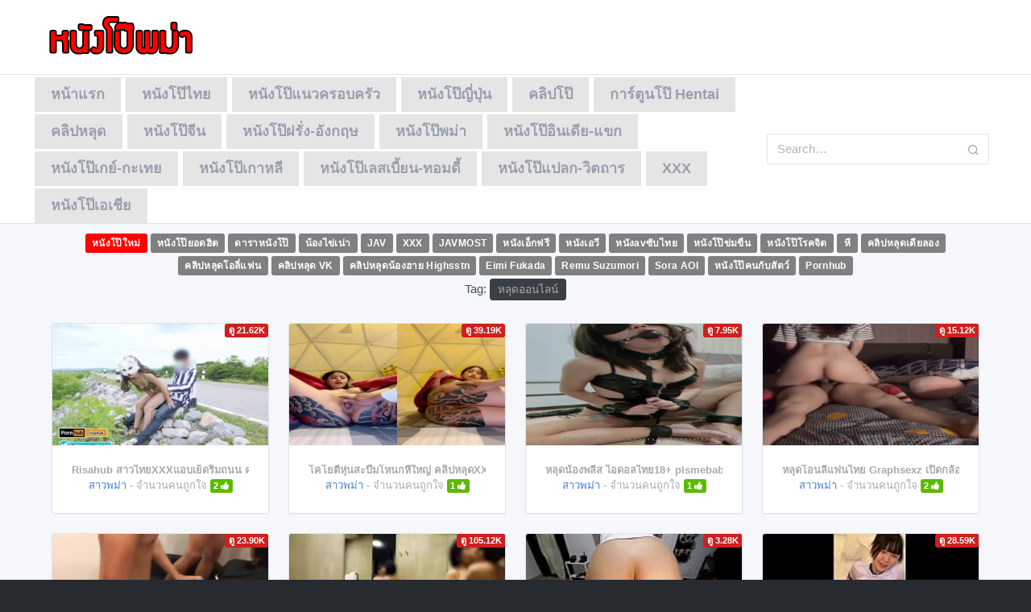

--- FILE ---
content_type: text/html; charset=UTF-8
request_url: https://xn--72c9ahmp9c1bm4lpcta.net/video_tag/%E0%B8%AB%E0%B8%A5%E0%B8%B8%E0%B8%94%E0%B8%AD%E0%B8%AD%E0%B8%99%E0%B9%84%E0%B8%A5%E0%B8%99%E0%B9%8C
body_size: 12422
content:
<!DOCTYPE html>
<!--[if IE 6]><html class="ie ie6 oldie" lang="th"><![endif]-->
<!--[if IE 7]><html class="ie ie7 oldie" lang="th"><![endif]-->
<!--[if IE 8]><html class="ie ie8 oldie" lang="th"><![endif]-->
<!--[if IE 9]><html class="ie ie9" lang="th"><![endif]-->
<!--[if (gt IE 9)|!(IE)]><!--><html lang="th"><!--<![endif]-->
<head>
<!-- Meta Tags -->
<meta charset="UTF-8" />
<meta name="viewport" content="width=device-width, initial-scale=1, maximum-scale=1" />
<meta http-equiv="X-UA-Compatible" content="IE=edge,chrome=1">
<meta http-equiv="Content-Type" content="text/html; charset=utf-8">
<meta name="stats-in-th" content="638e" />

<!-- Title, Keywords and Description -->

<link rel="profile" href="https://gmpg.org/xfn/11" />
<link rel="shortcut icon" href="https://xn--72c9ahmp9c1bm4lpcta.net/wp-content/uploads/2019/10/jav-myanmar.png" />
<link rel="pingback" href="https://xn--72c9ahmp9c1bm4lpcta.net/xmlrpc.php" />
<script type="text/javascript">
var ajaxurl = 'https://xn--72c9ahmp9c1bm4lpcta.net/wp-admin/ajax.php',
	theme_ajaxurl = 'https://xn--72c9ahmp9c1bm4lpcta.net/wp-content/themes/tabler/ajax.php',
	ajaxerror = "Something\'s error. Please try again later!";
</script>

		<!-- All in One SEO Pro 4.4.1 - aioseo.com -->
		<title>หลุดออนไลน์ | หนังโป๊พม่า หนังโป๊ฟรี หนังโป๊ออนไลน์ หนังโป๊ทางบ้าน หนังโป๊ใหม่ หี เย็ด ฝรั่ง หนังAV หนังxเกย์ คลิปโป๊ฟรี XXX PORN</title>
		<meta name="robots" content="max-image-preview:large" />
		<meta name="google-site-verification" content="TXXekDrwdwAcky5ronnl-ye7INbnCMjJnKeRAfDQZHk" />
		<link rel="canonical" href="https://xn--72c9ahmp9c1bm4lpcta.net/video_tag/%E0%B8%AB%E0%B8%A5%E0%B8%B8%E0%B8%94%E0%B8%AD%E0%B8%AD%E0%B8%99%E0%B9%84%E0%B8%A5%E0%B8%99%E0%B9%8C" />
		<meta name="generator" content="All in One SEO Pro (AIOSEO) 4.4.1" />
		<script type="application/ld+json" class="aioseo-schema">
			{"@context":"https:\/\/schema.org","@graph":[{"@type":"BreadcrumbList","@id":"https:\/\/xn--72c9ahmp9c1bm4lpcta.net\/video_tag\/%E0%B8%AB%E0%B8%A5%E0%B8%B8%E0%B8%94%E0%B8%AD%E0%B8%AD%E0%B8%99%E0%B9%84%E0%B8%A5%E0%B8%99%E0%B9%8C#breadcrumblist","itemListElement":[{"@type":"ListItem","@id":"https:\/\/xn--72c9ahmp9c1bm4lpcta.net\/#listItem","position":1,"item":{"@type":"WebPage","@id":"https:\/\/xn--72c9ahmp9c1bm4lpcta.net\/","name":"Home","description":"\u0e14\u0e39\u0e2b\u0e19\u0e31\u0e07\u0e42\u0e1b\u0e4a \u0e2b\u0e19\u0e31\u0e07\u0e40\u0e2d\u0e47\u0e01 \u0e2b\u0e19\u0e31\u0e07\u0e40\u0e2d\u0e27\u0e35 \u0e2b\u0e19\u0e31\u0e0718+ \u0e27\u0e35\u0e14\u0e35\u0e42\u0e2d\u0e42\u0e1b\u0e4a \u0e04\u0e25\u0e34\u0e1b\u0e42\u0e1b\u0e4a \u0e04\u0e25\u0e34\u0e1b\u0e2b\u0e25\u0e38\u0e14 PORN \u0e2b\u0e35 \u0e40\u0e22\u0e47\u0e14 \u0e2b\u0e19\u0e31\u0e07\u0e42\u0e1b\u0e49\u0e40\u0e01\u0e22\u0e4c \u0e2b\u0e19\u0e31\u0e07\u0e42\u0e1b\u0e49\u0e40\u0e25\u0e2a\u0e40\u0e1a\u0e35\u0e49\u0e22\u0e19 \u0e04\u0e25\u0e34\u0e1b\u0e01\u0e25\u0e38\u0e48\u0e21\u0e25\u0e31\u0e1a XXX \u0e2d\u0e31\u0e1b\u0e40\u0e14\u0e17\u0e2b\u0e19\u0e31\u0e07\u0e25\u0e32\u0e21\u0e01\u0e17\u0e38\u0e01\u0e27\u0e31\u0e19 \u0e44\u0e21\u0e48\u0e08\u0e33\u0e01\u0e31\u0e14\u0e41\u0e19\u0e27 Uncensored \u0e2b\u0e19\u0e31\u0e07\u0e42\u0e1b\u0e4a\u0e1e\u0e21\u0e48\u0e32","url":"https:\/\/xn--72c9ahmp9c1bm4lpcta.net\/"},"nextItem":"https:\/\/xn--72c9ahmp9c1bm4lpcta.net\/video_tag\/%e0%b8%ab%e0%b8%a5%e0%b8%b8%e0%b8%94%e0%b8%ad%e0%b8%ad%e0%b8%99%e0%b9%84%e0%b8%a5%e0%b8%99%e0%b9%8c#listItem"},{"@type":"ListItem","@id":"https:\/\/xn--72c9ahmp9c1bm4lpcta.net\/video_tag\/%e0%b8%ab%e0%b8%a5%e0%b8%b8%e0%b8%94%e0%b8%ad%e0%b8%ad%e0%b8%99%e0%b9%84%e0%b8%a5%e0%b8%99%e0%b9%8c#listItem","position":2,"item":{"@type":"WebPage","@id":"https:\/\/xn--72c9ahmp9c1bm4lpcta.net\/video_tag\/%e0%b8%ab%e0%b8%a5%e0%b8%b8%e0%b8%94%e0%b8%ad%e0%b8%ad%e0%b8%99%e0%b9%84%e0%b8%a5%e0%b8%99%e0%b9%8c","name":"\u0e2b\u0e25\u0e38\u0e14\u0e2d\u0e2d\u0e19\u0e44\u0e25\u0e19\u0e4c","url":"https:\/\/xn--72c9ahmp9c1bm4lpcta.net\/video_tag\/%e0%b8%ab%e0%b8%a5%e0%b8%b8%e0%b8%94%e0%b8%ad%e0%b8%ad%e0%b8%99%e0%b9%84%e0%b8%a5%e0%b8%99%e0%b9%8c"},"previousItem":"https:\/\/xn--72c9ahmp9c1bm4lpcta.net\/#listItem"}]},{"@type":"CollectionPage","@id":"https:\/\/xn--72c9ahmp9c1bm4lpcta.net\/video_tag\/%E0%B8%AB%E0%B8%A5%E0%B8%B8%E0%B8%94%E0%B8%AD%E0%B8%AD%E0%B8%99%E0%B9%84%E0%B8%A5%E0%B8%99%E0%B9%8C#collectionpage","url":"https:\/\/xn--72c9ahmp9c1bm4lpcta.net\/video_tag\/%E0%B8%AB%E0%B8%A5%E0%B8%B8%E0%B8%94%E0%B8%AD%E0%B8%AD%E0%B8%99%E0%B9%84%E0%B8%A5%E0%B8%99%E0%B9%8C","name":"\u0e2b\u0e25\u0e38\u0e14\u0e2d\u0e2d\u0e19\u0e44\u0e25\u0e19\u0e4c | \u0e2b\u0e19\u0e31\u0e07\u0e42\u0e1b\u0e4a\u0e1e\u0e21\u0e48\u0e32 \u0e2b\u0e19\u0e31\u0e07\u0e42\u0e1b\u0e4a\u0e1f\u0e23\u0e35 \u0e2b\u0e19\u0e31\u0e07\u0e42\u0e1b\u0e4a\u0e2d\u0e2d\u0e19\u0e44\u0e25\u0e19\u0e4c \u0e2b\u0e19\u0e31\u0e07\u0e42\u0e1b\u0e4a\u0e17\u0e32\u0e07\u0e1a\u0e49\u0e32\u0e19 \u0e2b\u0e19\u0e31\u0e07\u0e42\u0e1b\u0e4a\u0e43\u0e2b\u0e21\u0e48 \u0e2b\u0e35 \u0e40\u0e22\u0e47\u0e14 \u0e1d\u0e23\u0e31\u0e48\u0e07 \u0e2b\u0e19\u0e31\u0e07AV \u0e2b\u0e19\u0e31\u0e07x\u0e40\u0e01\u0e22\u0e4c \u0e04\u0e25\u0e34\u0e1b\u0e42\u0e1b\u0e4a\u0e1f\u0e23\u0e35 XXX PORN","inLanguage":"en-US","isPartOf":{"@id":"https:\/\/xn--72c9ahmp9c1bm4lpcta.net\/#website"},"breadcrumb":{"@id":"https:\/\/xn--72c9ahmp9c1bm4lpcta.net\/video_tag\/%E0%B8%AB%E0%B8%A5%E0%B8%B8%E0%B8%94%E0%B8%AD%E0%B8%AD%E0%B8%99%E0%B9%84%E0%B8%A5%E0%B8%99%E0%B9%8C#breadcrumblist"}},{"@type":"Organization","@id":"https:\/\/xn--72c9ahmp9c1bm4lpcta.net\/#organization","name":"\u0e2b\u0e19\u0e31\u0e07\u0e42\u0e1b\u0e4a\u0e1e\u0e21\u0e48\u0e32 \u0e2b\u0e19\u0e31\u0e07\u0e42\u0e1b\u0e4a\u0e1f\u0e23\u0e35 \u0e2b\u0e19\u0e31\u0e07\u0e42\u0e1b\u0e4a\u0e2d\u0e2d\u0e19\u0e44\u0e25\u0e19\u0e4c \u0e2b\u0e19\u0e31\u0e07\u0e42\u0e1b\u0e4a\u0e17\u0e32\u0e07\u0e1a\u0e49\u0e32\u0e19 \u0e2b\u0e19\u0e31\u0e07\u0e42\u0e1b\u0e4a\u0e43\u0e2b\u0e21\u0e48 \u0e2b\u0e35 \u0e40\u0e22\u0e47\u0e14 \u0e1d\u0e23\u0e31\u0e48\u0e07 \u0e2b\u0e19\u0e31\u0e07AV \u0e2b\u0e19\u0e31\u0e07x\u0e40\u0e01\u0e22\u0e4c \u0e04\u0e25\u0e34\u0e1b\u0e42\u0e1b\u0e4a\u0e1f\u0e23\u0e35 XXX PORN","url":"https:\/\/xn--72c9ahmp9c1bm4lpcta.net\/","logo":{"@type":"ImageObject","url":"https:\/\/\u0e2b\u0e19\u0e31\u0e07\u0e42\u0e1b\u0e4a\u0e1e\u0e21\u0e48\u0e32.com\/wp-content\/uploads\/2019\/10\/-1.png","@id":"https:\/\/xn--72c9ahmp9c1bm4lpcta.net\/#organizationLogo"},"image":{"@id":"https:\/\/xn--72c9ahmp9c1bm4lpcta.net\/#organizationLogo"}},{"@type":"WebSite","@id":"https:\/\/xn--72c9ahmp9c1bm4lpcta.net\/#website","url":"https:\/\/xn--72c9ahmp9c1bm4lpcta.net\/","name":"\u0e2b\u0e19\u0e31\u0e07\u0e42\u0e1b\u0e4a\u0e1e\u0e21\u0e48\u0e32 \u0e2b\u0e19\u0e31\u0e07\u0e42\u0e1b\u0e4a\u0e1f\u0e23\u0e35 \u0e2b\u0e19\u0e31\u0e07\u0e42\u0e1b\u0e4a\u0e2d\u0e2d\u0e19\u0e44\u0e25\u0e19\u0e4c \u0e2b\u0e19\u0e31\u0e07\u0e42\u0e1b\u0e4a\u0e17\u0e32\u0e07\u0e1a\u0e49\u0e32\u0e19 \u0e2b\u0e19\u0e31\u0e07\u0e42\u0e1b\u0e4a\u0e43\u0e2b\u0e21\u0e48 \u0e2b\u0e35 \u0e40\u0e22\u0e47\u0e14 \u0e1d\u0e23\u0e31\u0e48\u0e07 \u0e2b\u0e19\u0e31\u0e07AV \u0e2b\u0e19\u0e31\u0e07x\u0e40\u0e01\u0e22\u0e4c \u0e04\u0e25\u0e34\u0e1b\u0e42\u0e1b\u0e4a\u0e1f\u0e23\u0e35 XXX PORN","inLanguage":"en-US","publisher":{"@id":"https:\/\/xn--72c9ahmp9c1bm4lpcta.net\/#organization"}}]}
		</script>
		<!-- All in One SEO Pro -->

<link rel='dns-prefetch' href='//maxcdn.bootstrapcdn.com' />
<link rel='dns-prefetch' href='//s.w.org' />
<link rel="alternate" type="application/rss+xml" title="หนังโป๊พม่า หนังโป๊ฟรี หนังโป๊ออนไลน์ หนังโป๊ทางบ้าน หนังโป๊ใหม่ หี เย็ด ฝรั่ง หนังAV หนังxเกย์ คลิปโป๊ฟรี XXX PORN &raquo; Feed" href="https://xn--72c9ahmp9c1bm4lpcta.net/feed" />
<link rel="alternate" type="application/rss+xml" title="หนังโป๊พม่า หนังโป๊ฟรี หนังโป๊ออนไลน์ หนังโป๊ทางบ้าน หนังโป๊ใหม่ หี เย็ด ฝรั่ง หนังAV หนังxเกย์ คลิปโป๊ฟรี XXX PORN &raquo; Comments Feed" href="https://xn--72c9ahmp9c1bm4lpcta.net/comments/feed" />
<link rel="alternate" type="application/rss+xml" title="หนังโป๊พม่า หนังโป๊ฟรี หนังโป๊ออนไลน์ หนังโป๊ทางบ้าน หนังโป๊ใหม่ หี เย็ด ฝรั่ง หนังAV หนังxเกย์ คลิปโป๊ฟรี XXX PORN &raquo; หลุดออนไลน์ Tag Feed" href="https://xn--72c9ahmp9c1bm4lpcta.net/video_tag/%e0%b8%ab%e0%b8%a5%e0%b8%b8%e0%b8%94%e0%b8%ad%e0%b8%ad%e0%b8%99%e0%b9%84%e0%b8%a5%e0%b8%99%e0%b9%8c/feed" />
<script type="text/javascript">
window._wpemojiSettings = {"baseUrl":"https:\/\/s.w.org\/images\/core\/emoji\/14.0.0\/72x72\/","ext":".png","svgUrl":"https:\/\/s.w.org\/images\/core\/emoji\/14.0.0\/svg\/","svgExt":".svg","source":{"concatemoji":"https:\/\/xn--72c9ahmp9c1bm4lpcta.net\/wp-includes\/js\/wp-emoji-release.min.js?ver=6.0.1"}};
/*! This file is auto-generated */
!function(e,a,t){var n,r,o,i=a.createElement("canvas"),p=i.getContext&&i.getContext("2d");function s(e,t){var a=String.fromCharCode,e=(p.clearRect(0,0,i.width,i.height),p.fillText(a.apply(this,e),0,0),i.toDataURL());return p.clearRect(0,0,i.width,i.height),p.fillText(a.apply(this,t),0,0),e===i.toDataURL()}function c(e){var t=a.createElement("script");t.src=e,t.defer=t.type="text/javascript",a.getElementsByTagName("head")[0].appendChild(t)}for(o=Array("flag","emoji"),t.supports={everything:!0,everythingExceptFlag:!0},r=0;r<o.length;r++)t.supports[o[r]]=function(e){if(!p||!p.fillText)return!1;switch(p.textBaseline="top",p.font="600 32px Arial",e){case"flag":return s([127987,65039,8205,9895,65039],[127987,65039,8203,9895,65039])?!1:!s([55356,56826,55356,56819],[55356,56826,8203,55356,56819])&&!s([55356,57332,56128,56423,56128,56418,56128,56421,56128,56430,56128,56423,56128,56447],[55356,57332,8203,56128,56423,8203,56128,56418,8203,56128,56421,8203,56128,56430,8203,56128,56423,8203,56128,56447]);case"emoji":return!s([129777,127995,8205,129778,127999],[129777,127995,8203,129778,127999])}return!1}(o[r]),t.supports.everything=t.supports.everything&&t.supports[o[r]],"flag"!==o[r]&&(t.supports.everythingExceptFlag=t.supports.everythingExceptFlag&&t.supports[o[r]]);t.supports.everythingExceptFlag=t.supports.everythingExceptFlag&&!t.supports.flag,t.DOMReady=!1,t.readyCallback=function(){t.DOMReady=!0},t.supports.everything||(n=function(){t.readyCallback()},a.addEventListener?(a.addEventListener("DOMContentLoaded",n,!1),e.addEventListener("load",n,!1)):(e.attachEvent("onload",n),a.attachEvent("onreadystatechange",function(){"complete"===a.readyState&&t.readyCallback()})),(e=t.source||{}).concatemoji?c(e.concatemoji):e.wpemoji&&e.twemoji&&(c(e.twemoji),c(e.wpemoji)))}(window,document,window._wpemojiSettings);
</script>
<style type="text/css">
img.wp-smiley,
img.emoji {
	display: inline !important;
	border: none !important;
	box-shadow: none !important;
	height: 1em !important;
	width: 1em !important;
	margin: 0 0.07em !important;
	vertical-align: -0.1em !important;
	background: none !important;
	padding: 0 !important;
}
</style>
	<link rel='stylesheet' id='wp-block-library-css'  href='https://xn--72c9ahmp9c1bm4lpcta.net/wp-includes/css/dist/block-library/style.min.css?ver=6.0.1' type='text/css' media='all' />
<style id='global-styles-inline-css' type='text/css'>
body{--wp--preset--color--black: #000000;--wp--preset--color--cyan-bluish-gray: #abb8c3;--wp--preset--color--white: #ffffff;--wp--preset--color--pale-pink: #f78da7;--wp--preset--color--vivid-red: #cf2e2e;--wp--preset--color--luminous-vivid-orange: #ff6900;--wp--preset--color--luminous-vivid-amber: #fcb900;--wp--preset--color--light-green-cyan: #7bdcb5;--wp--preset--color--vivid-green-cyan: #00d084;--wp--preset--color--pale-cyan-blue: #8ed1fc;--wp--preset--color--vivid-cyan-blue: #0693e3;--wp--preset--color--vivid-purple: #9b51e0;--wp--preset--gradient--vivid-cyan-blue-to-vivid-purple: linear-gradient(135deg,rgba(6,147,227,1) 0%,rgb(155,81,224) 100%);--wp--preset--gradient--light-green-cyan-to-vivid-green-cyan: linear-gradient(135deg,rgb(122,220,180) 0%,rgb(0,208,130) 100%);--wp--preset--gradient--luminous-vivid-amber-to-luminous-vivid-orange: linear-gradient(135deg,rgba(252,185,0,1) 0%,rgba(255,105,0,1) 100%);--wp--preset--gradient--luminous-vivid-orange-to-vivid-red: linear-gradient(135deg,rgba(255,105,0,1) 0%,rgb(207,46,46) 100%);--wp--preset--gradient--very-light-gray-to-cyan-bluish-gray: linear-gradient(135deg,rgb(238,238,238) 0%,rgb(169,184,195) 100%);--wp--preset--gradient--cool-to-warm-spectrum: linear-gradient(135deg,rgb(74,234,220) 0%,rgb(151,120,209) 20%,rgb(207,42,186) 40%,rgb(238,44,130) 60%,rgb(251,105,98) 80%,rgb(254,248,76) 100%);--wp--preset--gradient--blush-light-purple: linear-gradient(135deg,rgb(255,206,236) 0%,rgb(152,150,240) 100%);--wp--preset--gradient--blush-bordeaux: linear-gradient(135deg,rgb(254,205,165) 0%,rgb(254,45,45) 50%,rgb(107,0,62) 100%);--wp--preset--gradient--luminous-dusk: linear-gradient(135deg,rgb(255,203,112) 0%,rgb(199,81,192) 50%,rgb(65,88,208) 100%);--wp--preset--gradient--pale-ocean: linear-gradient(135deg,rgb(255,245,203) 0%,rgb(182,227,212) 50%,rgb(51,167,181) 100%);--wp--preset--gradient--electric-grass: linear-gradient(135deg,rgb(202,248,128) 0%,rgb(113,206,126) 100%);--wp--preset--gradient--midnight: linear-gradient(135deg,rgb(2,3,129) 0%,rgb(40,116,252) 100%);--wp--preset--duotone--dark-grayscale: url('#wp-duotone-dark-grayscale');--wp--preset--duotone--grayscale: url('#wp-duotone-grayscale');--wp--preset--duotone--purple-yellow: url('#wp-duotone-purple-yellow');--wp--preset--duotone--blue-red: url('#wp-duotone-blue-red');--wp--preset--duotone--midnight: url('#wp-duotone-midnight');--wp--preset--duotone--magenta-yellow: url('#wp-duotone-magenta-yellow');--wp--preset--duotone--purple-green: url('#wp-duotone-purple-green');--wp--preset--duotone--blue-orange: url('#wp-duotone-blue-orange');--wp--preset--font-size--small: 13px;--wp--preset--font-size--medium: 20px;--wp--preset--font-size--large: 36px;--wp--preset--font-size--x-large: 42px;}.has-black-color{color: var(--wp--preset--color--black) !important;}.has-cyan-bluish-gray-color{color: var(--wp--preset--color--cyan-bluish-gray) !important;}.has-white-color{color: var(--wp--preset--color--white) !important;}.has-pale-pink-color{color: var(--wp--preset--color--pale-pink) !important;}.has-vivid-red-color{color: var(--wp--preset--color--vivid-red) !important;}.has-luminous-vivid-orange-color{color: var(--wp--preset--color--luminous-vivid-orange) !important;}.has-luminous-vivid-amber-color{color: var(--wp--preset--color--luminous-vivid-amber) !important;}.has-light-green-cyan-color{color: var(--wp--preset--color--light-green-cyan) !important;}.has-vivid-green-cyan-color{color: var(--wp--preset--color--vivid-green-cyan) !important;}.has-pale-cyan-blue-color{color: var(--wp--preset--color--pale-cyan-blue) !important;}.has-vivid-cyan-blue-color{color: var(--wp--preset--color--vivid-cyan-blue) !important;}.has-vivid-purple-color{color: var(--wp--preset--color--vivid-purple) !important;}.has-black-background-color{background-color: var(--wp--preset--color--black) !important;}.has-cyan-bluish-gray-background-color{background-color: var(--wp--preset--color--cyan-bluish-gray) !important;}.has-white-background-color{background-color: var(--wp--preset--color--white) !important;}.has-pale-pink-background-color{background-color: var(--wp--preset--color--pale-pink) !important;}.has-vivid-red-background-color{background-color: var(--wp--preset--color--vivid-red) !important;}.has-luminous-vivid-orange-background-color{background-color: var(--wp--preset--color--luminous-vivid-orange) !important;}.has-luminous-vivid-amber-background-color{background-color: var(--wp--preset--color--luminous-vivid-amber) !important;}.has-light-green-cyan-background-color{background-color: var(--wp--preset--color--light-green-cyan) !important;}.has-vivid-green-cyan-background-color{background-color: var(--wp--preset--color--vivid-green-cyan) !important;}.has-pale-cyan-blue-background-color{background-color: var(--wp--preset--color--pale-cyan-blue) !important;}.has-vivid-cyan-blue-background-color{background-color: var(--wp--preset--color--vivid-cyan-blue) !important;}.has-vivid-purple-background-color{background-color: var(--wp--preset--color--vivid-purple) !important;}.has-black-border-color{border-color: var(--wp--preset--color--black) !important;}.has-cyan-bluish-gray-border-color{border-color: var(--wp--preset--color--cyan-bluish-gray) !important;}.has-white-border-color{border-color: var(--wp--preset--color--white) !important;}.has-pale-pink-border-color{border-color: var(--wp--preset--color--pale-pink) !important;}.has-vivid-red-border-color{border-color: var(--wp--preset--color--vivid-red) !important;}.has-luminous-vivid-orange-border-color{border-color: var(--wp--preset--color--luminous-vivid-orange) !important;}.has-luminous-vivid-amber-border-color{border-color: var(--wp--preset--color--luminous-vivid-amber) !important;}.has-light-green-cyan-border-color{border-color: var(--wp--preset--color--light-green-cyan) !important;}.has-vivid-green-cyan-border-color{border-color: var(--wp--preset--color--vivid-green-cyan) !important;}.has-pale-cyan-blue-border-color{border-color: var(--wp--preset--color--pale-cyan-blue) !important;}.has-vivid-cyan-blue-border-color{border-color: var(--wp--preset--color--vivid-cyan-blue) !important;}.has-vivid-purple-border-color{border-color: var(--wp--preset--color--vivid-purple) !important;}.has-vivid-cyan-blue-to-vivid-purple-gradient-background{background: var(--wp--preset--gradient--vivid-cyan-blue-to-vivid-purple) !important;}.has-light-green-cyan-to-vivid-green-cyan-gradient-background{background: var(--wp--preset--gradient--light-green-cyan-to-vivid-green-cyan) !important;}.has-luminous-vivid-amber-to-luminous-vivid-orange-gradient-background{background: var(--wp--preset--gradient--luminous-vivid-amber-to-luminous-vivid-orange) !important;}.has-luminous-vivid-orange-to-vivid-red-gradient-background{background: var(--wp--preset--gradient--luminous-vivid-orange-to-vivid-red) !important;}.has-very-light-gray-to-cyan-bluish-gray-gradient-background{background: var(--wp--preset--gradient--very-light-gray-to-cyan-bluish-gray) !important;}.has-cool-to-warm-spectrum-gradient-background{background: var(--wp--preset--gradient--cool-to-warm-spectrum) !important;}.has-blush-light-purple-gradient-background{background: var(--wp--preset--gradient--blush-light-purple) !important;}.has-blush-bordeaux-gradient-background{background: var(--wp--preset--gradient--blush-bordeaux) !important;}.has-luminous-dusk-gradient-background{background: var(--wp--preset--gradient--luminous-dusk) !important;}.has-pale-ocean-gradient-background{background: var(--wp--preset--gradient--pale-ocean) !important;}.has-electric-grass-gradient-background{background: var(--wp--preset--gradient--electric-grass) !important;}.has-midnight-gradient-background{background: var(--wp--preset--gradient--midnight) !important;}.has-small-font-size{font-size: var(--wp--preset--font-size--small) !important;}.has-medium-font-size{font-size: var(--wp--preset--font-size--medium) !important;}.has-large-font-size{font-size: var(--wp--preset--font-size--large) !important;}.has-x-large-font-size{font-size: var(--wp--preset--font-size--x-large) !important;}
</style>
<link rel='stylesheet' id='contact-form-7-css'  href='https://xn--72c9ahmp9c1bm4lpcta.net/wp-content/plugins/contact-form-7/includes/css/styles.css?ver=5.7.7' type='text/css' media='all' />
<link rel='stylesheet' id='wp-pagenavi-css'  href='https://xn--72c9ahmp9c1bm4lpcta.net/wp-content/plugins/wp-pagenavi/pagenavi-css.css?ver=2.70' type='text/css' media='all' />
<link rel='stylesheet' id='dp-style-css'  href='https://xn--72c9ahmp9c1bm4lpcta.net/wp-content/themes/tabler/style.css?ver=168928229' type='text/css' media='all' />
<link rel='stylesheet' id='bulma-css'  href='https://xn--72c9ahmp9c1bm4lpcta.net/wp-content/themes/tabler/bulma/css/bulma.min.css?ver=6.0.1' type='text/css' media='all' />
<link rel='stylesheet' id='awesome-css'  href='https://xn--72c9ahmp9c1bm4lpcta.net/wp-content/themes/tabler/css/font-awesome.min.css?ver=6.0.1' type='text/css' media='all' />
<link rel='stylesheet' id='tabler-1-css'  href='https://xn--72c9ahmp9c1bm4lpcta.net/wp-content/themes/tabler/assets/css/dashboard.css?ver=6.0.1' type='text/css' media='all' />
<link rel='stylesheet' id='tabler-2-css'  href='https://xn--72c9ahmp9c1bm4lpcta.net/wp-content/themes/tabler/assets/plugins/charts-c3/plugin.css?ver=6.0.1' type='text/css' media='all' />
<link rel='stylesheet' id='tabler-3-css'  href='https://xn--72c9ahmp9c1bm4lpcta.net/wp-content/themes/tabler/assets/plugins/maps-google/plugin.css?ver=6.0.1' type='text/css' media='all' />
<link rel='stylesheet' id='tabler-4-css'  href='https://maxcdn.bootstrapcdn.com/font-awesome/4.7.0/css/font-awesome.min.css?ver=6.0.1' type='text/css' media='all' />
<link rel='stylesheet' id='dp-responsive-css'  href='https://xn--72c9ahmp9c1bm4lpcta.net/wp-content/themes/tabler/responsive.css?ver=1.4.18929' type='text/css' media='all' />
<script type='text/javascript' src='https://xn--72c9ahmp9c1bm4lpcta.net/wp-includes/js/jquery/jquery.min.js?ver=3.6.0' id='jquery-core-js'></script>
<script type='text/javascript' src='https://xn--72c9ahmp9c1bm4lpcta.net/wp-includes/js/jquery/jquery-migrate.min.js?ver=3.3.2' id='jquery-migrate-js'></script>
<script type='text/javascript' src='https://xn--72c9ahmp9c1bm4lpcta.net/wp-content/themes/tabler/js/jquery.plugins.min.js?ver=1.4.6' id='jquery-plugins-js'></script>
<link rel="https://api.w.org/" href="https://xn--72c9ahmp9c1bm4lpcta.net/wp-json/" /><link rel="alternate" type="application/json" href="https://xn--72c9ahmp9c1bm4lpcta.net/wp-json/wp/v2/tags/1469" /><link rel="EditURI" type="application/rsd+xml" title="RSD" href="https://xn--72c9ahmp9c1bm4lpcta.net/xmlrpc.php?rsd" />
<link rel="wlwmanifest" type="application/wlwmanifest+xml" href="https://xn--72c9ahmp9c1bm4lpcta.net/wp-includes/wlwmanifest.xml" /> 
<meta name="generator" content="WordPress 6.0.1" />
<meta property="og:site_name" content="หนังโป๊พม่า หนังโป๊ฟรี หนังโป๊ออนไลน์ หนังโป๊ทางบ้าน หนังโป๊ใหม่ หี เย็ด ฝรั่ง หนังAV หนังxเกย์ คลิปโป๊ฟรี XXX PORN" />
<meta property="og:type" content="video" />
<meta property="og:url" content="https://xn--72c9ahmp9c1bm4lpcta.net/video_17175" />
<meta property="og:title" content="หลุดออนไลน์ | หนังโป๊พม่า หนังโป๊ฟรี หนังโป๊ออนไลน์ หนังโป๊ทางบ้าน หนังโป๊ใหม่ หี เย็ด ฝรั่ง หนังAV หนังxเกย์ คลิปโป๊ฟรี XXX PORN" />
<meta name="twitter:card" content="summary_large_image">
<meta name="twitter:title" content="หลุดออนไลน์ | หนังโป๊พม่า หนังโป๊ฟรี หนังโป๊ออนไลน์ หนังโป๊ทางบ้าน หนังโป๊ใหม่ หี เย็ด ฝรั่ง หนังAV หนังxเกย์ คลิปโป๊ฟรี XXX PORN">
<style type="text/css">.recentcomments a{display:inline !important;padding:0 !important;margin:0 !important;}</style>

</head>
<body>


<header id="meh-hx header"><div class="cont">

	<div class="header py-4">
          <div class="container">
            <div class="d-flex">
              
              					<div id="site-title" class="is-hidden"><a rel="home" href="https://xn--72c9ahmp9c1bm4lpcta.net">หนังโป๊พม่า หนังโป๊ฟรี หนังโป๊ออนไลน์ หนังโป๊ทางบ้าน หนังโป๊ใหม่ หี เย็ด ฝรั่ง หนังAV หนังxเกย์ คลิปโป๊ฟรี XXX PORN</a></div>
								
									<a id="site-logo" class="header-brand" rel="home" href="https://xn--72c9ahmp9c1bm4lpcta.net">
		                <img src="https://xn--72c9ahmp9c1bm4lpcta.net/wp-content/uploads/2019/10/พม่า-1.png" alt="หนังโป๊พม่า หนังโป๊ฟรี หนังโป๊ออนไลน์ หนังโป๊ทางบ้าน หนังโป๊ใหม่ หี เย็ด ฝรั่ง หนังAV หนังxเกย์ คลิปโป๊ฟรี XXX PORN" class="header-brand-img">
		              </a>
				
              
              <a href="#" class="header-toggler d-lg-none ml-3 ml-lg-0" data-toggle="collapse" data-target="#headerMenuCollapse" style="float: right; position: absolute; right: 5%; top: 25%;">
                <span class="header-toggler-icon"></span>
              </a>
            </div>
          </div>
        </div>
        <div class="header collapse d-lg-flex p-0" id="headerMenuCollapse">
          <div class="container">
            <div class="row align-items-center">
              
              <div class="col-lg order-lg-first">
                
              		<ul id="nung18-menu" class="nav nav-tabs border-0 flex-column flex-lg-row"><li id="menu-item-24" class="nav-item"><a href="https://หนังโป๊พม่า.com" class="nav-link">หน้าแรก</a></li>
<li id="menu-item-23" class="nav-item"><a href="https://xn--72c9ahmp9c1bm4lpcta.net/section/%e0%b8%ab%e0%b8%99%e0%b8%b1%e0%b8%87%e0%b9%82%e0%b8%9b%e0%b9%8a%e0%b9%84%e0%b8%97%e0%b8%a2" class="nav-link">หนังโป๊ไทย</a></li>
<li id="menu-item-21" class="nav-item"><a href="https://xn--72c9ahmp9c1bm4lpcta.net/section/%e0%b8%ab%e0%b8%99%e0%b8%b1%e0%b8%87%e0%b9%82%e0%b8%9b%e0%b9%8a%e0%b9%81%e0%b8%99%e0%b8%a7%e0%b8%84%e0%b8%a3%e0%b8%ad%e0%b8%9a%e0%b8%84%e0%b8%a3%e0%b8%b1%e0%b8%a7" class="nav-link">หนังโป๊แนวครอบครัว</a></li>
<li id="menu-item-14" class="nav-item"><a href="https://xn--72c9ahmp9c1bm4lpcta.net/section/%e0%b8%ab%e0%b8%99%e0%b8%b1%e0%b8%87%e0%b9%82%e0%b8%9b%e0%b9%8a%e0%b8%8d%e0%b8%b5%e0%b9%88%e0%b8%9b%e0%b8%b8%e0%b9%88%e0%b8%99-av" class="nav-link">หนังโป๊ญี่ปุ่น</a></li>
<li id="menu-item-12" class="nav-item"><a href="https://xn--72c9ahmp9c1bm4lpcta.net/section/%e0%b8%84%e0%b8%a5%e0%b8%b4%e0%b8%9b%e0%b9%82%e0%b8%9b%e0%b9%8a" class="nav-link">คลิปโป๊</a></li>
<li id="menu-item-14328" class="nav-item"><a href="https://xn--72c9ahmp9c1bm4lpcta.net/section/%e0%b8%81%e0%b8%b2%e0%b8%a3%e0%b9%8c%e0%b8%95%e0%b8%b9%e0%b8%99%e0%b9%82%e0%b8%9b%e0%b9%8a-hentai" class="nav-link">การ์ตูนโป๊ Hentai</a></li>
<li id="menu-item-11" class="nav-item"><a href="https://xn--72c9ahmp9c1bm4lpcta.net/section/%e0%b8%84%e0%b8%a5%e0%b8%b4%e0%b8%9b%e0%b8%ab%e0%b8%a5%e0%b8%b8%e0%b8%94" class="nav-link">คลิปหลุด</a></li>
<li id="menu-item-13" class="nav-item"><a href="https://xn--72c9ahmp9c1bm4lpcta.net/section/%e0%b8%ab%e0%b8%99%e0%b8%b1%e0%b8%87%e0%b9%82%e0%b8%9b%e0%b9%8a%e0%b8%88%e0%b8%b5%e0%b8%99" class="nav-link">หนังโป๊จีน</a></li>
<li id="menu-item-15" class="nav-item"><a href="https://xn--72c9ahmp9c1bm4lpcta.net/section/%e0%b8%ab%e0%b8%99%e0%b8%b1%e0%b8%87%e0%b9%82%e0%b8%9b%e0%b9%8a%e0%b8%9d%e0%b8%a3%e0%b8%b1%e0%b9%88%e0%b8%87-%e0%b8%ad%e0%b8%b1%e0%b8%87%e0%b8%81%e0%b8%a4%e0%b8%a9" class="nav-link">หนังโป๊ฝรั่ง-อังกฤษ</a></li>
<li id="menu-item-16" class="nav-item"><a href="https://xn--72c9ahmp9c1bm4lpcta.net/section/%e0%b8%ab%e0%b8%99%e0%b8%b1%e0%b8%87%e0%b9%82%e0%b8%9b%e0%b9%8a%e0%b8%9e%e0%b8%a1%e0%b9%88%e0%b8%b2" class="nav-link">หนังโป๊พม่า</a></li>
<li id="menu-item-17" class="nav-item"><a href="https://xn--72c9ahmp9c1bm4lpcta.net/section/%e0%b8%ab%e0%b8%99%e0%b8%b1%e0%b8%87%e0%b9%82%e0%b8%9b%e0%b9%8a%e0%b8%ad%e0%b8%b4%e0%b8%99%e0%b9%80%e0%b8%94%e0%b8%b5%e0%b8%a2-%e0%b9%81%e0%b8%82%e0%b8%81" class="nav-link">หนังโป๊อินเดีย-แขก</a></li>
<li id="menu-item-18" class="nav-item"><a href="https://xn--72c9ahmp9c1bm4lpcta.net/section/%e0%b8%ab%e0%b8%99%e0%b8%b1%e0%b8%87%e0%b9%82%e0%b8%9b%e0%b9%8a%e0%b9%80%e0%b8%81%e0%b8%a2%e0%b9%8c-%e0%b8%81%e0%b8%b0%e0%b9%80%e0%b8%97%e0%b8%a2" class="nav-link">หนังโป๊เกย์-กะเทย</a></li>
<li id="menu-item-19" class="nav-item"><a href="https://xn--72c9ahmp9c1bm4lpcta.net/section/%e0%b8%ab%e0%b8%99%e0%b8%b1%e0%b8%87%e0%b9%82%e0%b8%9b%e0%b9%8a%e0%b9%80%e0%b8%81%e0%b8%b2%e0%b8%ab%e0%b8%a5%e0%b8%b5" class="nav-link">หนังโป๊เกาหลี</a></li>
<li id="menu-item-20" class="nav-item"><a href="https://xn--72c9ahmp9c1bm4lpcta.net/section/%e0%b8%ab%e0%b8%99%e0%b8%b1%e0%b8%87%e0%b9%82%e0%b8%9b%e0%b9%8a%e0%b9%80%e0%b8%a5%e0%b8%aa%e0%b9%80%e0%b8%9a%e0%b8%b5%e0%b9%89%e0%b8%a2%e0%b8%99-%e0%b8%97%e0%b8%ad%e0%b8%a1%e0%b8%94%e0%b8%b5%e0%b9%89" class="nav-link">หนังโป๊เลสเบี้ยน-ทอมดี้</a></li>
<li id="menu-item-22" class="nav-item"><a href="https://xn--72c9ahmp9c1bm4lpcta.net/section/%e0%b8%ab%e0%b8%99%e0%b8%b1%e0%b8%87%e0%b9%82%e0%b8%9b%e0%b9%8a%e0%b9%81%e0%b8%9b%e0%b8%a5%e0%b8%81-%e0%b8%a7%e0%b8%b4%e0%b8%95%e0%b8%96%e0%b8%b2%e0%b8%a3" class="nav-link">หนังโป๊แปลก-วิตถาร</a></li>
<li id="menu-item-15708" class="nav-item"><a href="https://xn--72c9ahmp9c1bm4lpcta.net/section/xxx" class="nav-link">XXX</a></li>
<li id="menu-item-15709" class="nav-item"><a href="https://xn--72c9ahmp9c1bm4lpcta.net/section/%e0%b8%ab%e0%b8%99%e0%b8%b1%e0%b8%87%e0%b9%82%e0%b8%9b%e0%b9%8a%e0%b9%80%e0%b8%ad%e0%b9%80%e0%b8%8a%e0%b8%b5%e0%b8%a2" class="nav-link">หนังโป๊เอเชีย</a></li>
</ul>
              </div>

              <div class="col-lg-3 ml-auto">
                <form class="input-icon my-3 my-lg-0" method="get" action="https://xn--72c9ahmp9c1bm4lpcta.net/">
                  <input type="search" name="s" class="form-control header-search" placeholder="Search&hellip;" tabindex="1">
                  <div class="input-icon-addon">
                    <i class="fe fe-search"></i>
                  </div>
                </form>
              </div>

            </div>
          </div>
        </div>




</header><!-- end #header-->


<div  id="main" class="container " role="main">
	
	
		

			<center class="column newx-header">
				<span class="prefix">
					<a href="/"><button class="mb-1 btn btn-info btn-sm" style="background-color: red !important;border: 0px !important;">หนังโป๊ใหม่</button></a>  

					<a href="https://xn--72c9ahmp9c1bm4lpcta.com/%e0%b8%ab%e0%b8%99%e0%b8%b1%e0%b8%87%e0%b9%82%e0%b8%9b%e0%b9%8a%e0%b8%a2%e0%b8%ad%e0%b8%94%e0%b8%ae%e0%b8%b4%e0%b8%95">
						<button class="mb-1 btn btn-success btn-sm" style="background-color: grey !important;border: 0px !important;">หนังโป๊ยอดฮิต</button>
					</a>
					<a href="https://xn--72c9ahmp9c1bm4lpcta.com/%e0%b8%94%e0%b8%b2%e0%b8%a3%e0%b8%b2%e0%b8%ab%e0%b8%99%e0%b8%b1%e0%b8%87%e0%b9%82%e0%b8%9b%e0%b9%8a%e0%b8%97%e0%b8%b1%e0%b9%89%e0%b8%87%e0%b8%ab%e0%b8%a1%e0%b8%94">
						<button class="mb-1 btn btn-warning btn-sm" style="background-color: grey !important;border: 0px !important;">ดาราหนังโป๊</button>
					</a>
					<a href="https://xn--72c9ahmp9c1bm4lpcta.com/?s=%E0%B9%84%E0%B8%82%E0%B9%88%E0%B9%80%E0%B8%99%E0%B9%88%E0%B8%B2">
						<button class="mb-1 btn btn-success btn-sm" style="background-color: grey !important;border: 0px !important;">น้องไข่เน่า</button>
					</a>
					<a href="https://xn--72c9ahmp9c1bm4lpcta.com/video_tag/jav">
						<button class="mb-1 btn btn-success btn-sm" style="background-color: grey !important;border: 0px !important;">JAV</button>
					</a>
					<a href="https://xn--72c9ahmp9c1bm4lpcta.com/video_tag/xxx">
						<button class="mb-1 btn btn-success btn-sm" style="background-color: grey !important;border: 0px !important;">XXX</button>
					</a>
					<a href="https://xn--72c9ahmp9c1bm4lpcta.com/video_tag/javmost">
						<button class="mb-1 btn btn-success btn-sm" style="background-color: grey !important;border: 0px !important;">JAVMOST</button>
					</a>
					<a href="https://xn--72c9ahmp9c1bm4lpcta.com/video_tag/หนังเอ็กฟรี">
						<button class="mb-1 btn btn-success btn-sm" style="background-color: grey !important;border: 0px !important;">หนังเอ็กฟรี</button>
					</a>
					<a href="https://xn--72c9ahmp9c1bm4lpcta.com/video_tag/%E0%B8%AB%E0%B8%99%E0%B8%B1%E0%B8%87%E0%B9%80%E0%B8%AD%E0%B8%A7%E0%B8%B5">
						<button class="mb-1 btn btn-success btn-sm" style="background-color: grey !important;border: 0px !important;">หนังเอวี</button>
					</a>
					<a href="https://xn--72c9ahmp9c1bm4lpcta.com/video_tag/หนังavซับไทย">
						<button class="mb-1 btn btn-success btn-sm" style="background-color: grey !important;border: 0px !important;">หนังavซับไทย</button>
					</a>
					<a href="https://xn--72c9ahmp9c1bm4lpcta.com/video_tag/หนังโป๊ข่มขืน">
						<button class="mb-1 btn btn-success btn-sm" style="background-color: grey !important;border: 0px !important;">หนังโป๊ข่มขืน</button>
					</a>
					<a href="https://xn--72c9ahmp9c1bm4lpcta.com/video_tag/หนังโป๊โรคจิต">
						<button class="mb-1 btn btn-success btn-sm" style="background-color: grey !important;border: 0px !important;">หนังโป๊โรคจิต</button>
					</a>
					<a href="https://xn--72c9ahmp9c1bm4lpcta.com/video_tag/หี">
						<button class="mb-1 btn btn-success btn-sm" style="background-color: grey !important;border: 0px !important;">หี</button>
					</a>
					<a href="https://xn--72c9ahmp9c1bm4lpcta.com/video_tag/deerlong">
						<button class="mb-1 btn btn-success btn-sm" style="background-color: grey !important;border: 0px !important;">คลิปหลุดเดียลอง</button>
					</a>
					<a href="https://xn--72c9ahmp9c1bm4lpcta.com/video_tag/onlyfans">
						<button class="mb-1 btn btn-success btn-sm" style="background-color: grey !important;border: 0px !important;">คลิปหลุดโอลี่แฟน</button>
					</a>
					<a href="https://xn--72c9ahmp9c1bm4lpcta.com/video_tag/vk">
						<button class="mb-1 btn btn-success btn-sm" style="background-color: grey !important;border: 0px !important;">คลิปหลุด VK</button>
					</a>
					<a href="https://xn--72c9ahmp9c1bm4lpcta.com/video_tag/highsstn">
						<button class="mb-1 btn btn-success btn-sm" style="background-color: grey !important;border: 0px !important;">คลิปหลุดน้องฮาย Highsstn</button>
					</a>
					<a href="https://xn--72c9ahmp9c1bm4lpcta.com/video_tag/eimi-fukada">
						<button class="mb-1 btn btn-success btn-sm" style="background-color: grey !important;border: 0px !important;">Eimi Fukada</button>
					</a>
			
					<a href="https://xn--72c9ahmp9c1bm4lpcta.com/video_tag/remu-suzumori">
						<button class="mb-1 btn btn-success btn-sm" style="background-color: grey !important;border: 0px !important;">Remu Suzumori</button>
					</a>
					<a href="https://xn--72c9ahmp9c1bm4lpcta.com/video_tag/sora-aoi">
						<button class="mb-1 btn btn-success btn-sm" style="background-color: grey !important;border: 0px !important;">Sora AOI</button>
					</a>
					<a href="https://xn--72c9ahmp9c1bm4lpcta.com/video_7145">
						<button class="mb-1 btn btn-success btn-sm" style="background-color: grey !important;border: 0px !important;">หนังโป๊คนกับสัตว์</button>
					</a>
					<a href="https://xn--72c9ahmp9c1bm4lpcta.com/video_tag/Pornhub">
						<button class="mb-1 btn btn-success btn-sm" style="background-color: grey !important;border: 0px !important;">Pornhub</button>
					</a>
				</span>
				
			
				<div class="mt-0 mb-4"><span>Tag:</span>  <span class="tag tag-teal" style="margin-bottom:0px;">หลุดออนไลน์</span></div>
				<div class="mt-0 mb-4"></div>
			</center>		
	<div class="x-content " data-view="" >
		<div class="row row-cards row-deck" style="margin:0 !important;">
				

				<div id="videos-17175" class="col-sm-6 col-xl-3">
				<div class="card">
                 
					            			<a href="https://xn--72c9ahmp9c1bm4lpcta.net/video_17175">
            				<img class="card-img-top" src="https://xn--72c9ahmp9c1bm4lpcta.net/wp-content/uploads/2021/12/pic-mm-1-90.jpg" alt="ไทยเย็ดกัน เย็ดหีรัว เย็ดริมถนน เย็ด เงี่ยนหี หีสาวไทย หีน้ำแตก">
							<span class="badge badge-danger float-viewx">ดู 21.62K</span> 
            			</a>
	
														
							

						<div class="card-body d-flex flex-column">
		                    <h2 class="title is-6 cus-title mb-0"><a href="https://xn--72c9ahmp9c1bm4lpcta.net/video_17175">Risahub สาวไทยXXXแอบเย็ดริมถนน คลิปหลุดที่เป็นข่าว คนขี้เงี่ยนขับรถอยู่ดีดีก็ชวนเย็ดแวะซั่มข้างทาง จอดรถลงมาซั่มกันโยกควยกระแทกหีแรงๆ เสียวหีแฉะควยเปียกไปหมด</a></h2>

		                    <p class="d-blockx text-center"><small><a href="https://xn--72c9ahmp9c1bm4lpcta.net/video_author/myanmarv2" title="Posts by สาวพม่า" rel="author">สาวพม่า</a> - จำนวนคนถูกใจ</small> <span class="badge badge-success">2 <i class="fa fa-thumbs-up"></i></span></p>
		                    
		                  </div>

				</div>
				</div><!--  #video-on-17175 -->
	

				<div id="videos-17054" class="col-sm-6 col-xl-3">
				<div class="card">
                 
					            			<a href="https://xn--72c9ahmp9c1bm4lpcta.net/video_17054">
            				<img class="card-img-top" src="https://xn--72c9ahmp9c1bm4lpcta.net/wp-content/uploads/2021/12/pic-mm-1-52.jpg" alt="โหนกหี โชว์หี โชว์นม แหกหี เขี่ยเม็ดแตด ฮาวาย.com หีใหญ่">
							<span class="badge badge-danger float-viewx">ดู 39.19K</span> 
            			</a>
	
														
							

						<div class="card-body d-flex flex-column">
		                    <h2 class="title is-6 cus-title mb-0"><a href="https://xn--72c9ahmp9c1bm4lpcta.net/video_17054">โคโยตี้หุ่นสะบึมโหนกหีใหญ่ คลิปหลุดXXX น้องAoyy แบหีโชว์ช่วยตัวเองหน้ากล้อง ช่วงโควิด19เลานจ์ปิดงานไม่ค่อยมี นั่งแหกหีให้ผู้ชายเสียวควยพอได้เงินจ่ายค่าคอนโด</a></h2>

		                    <p class="d-blockx text-center"><small><a href="https://xn--72c9ahmp9c1bm4lpcta.net/video_author/myanmarv2" title="Posts by สาวพม่า" rel="author">สาวพม่า</a> - จำนวนคนถูกใจ</small> <span class="badge badge-success">1 <i class="fa fa-thumbs-up"></i></span></p>
		                    
		                  </div>

				</div>
				</div><!--  #video-on-17054 -->
	

				<div id="videos-16658" class="col-sm-6 col-xl-3">
				<div class="card">
                 
					            			<a href="https://xn--72c9ahmp9c1bm4lpcta.net/video_16658">
            				<img class="card-img-top" src="https://xn--72c9ahmp9c1bm4lpcta.net/wp-content/uploads/2021/11/pic-mm-1-44.jpg" alt="เงี่ยนหี เกี่ยวเบ็ต อยากโดนเย็ด หุ่นน่าเย็ด หีเสียว หีสวย หีน้ำแตก">
							<span class="badge badge-danger float-viewx">ดู 7.95K</span> 
            			</a>
	
														
							

						<div class="card-body d-flex flex-column">
		                    <h2 class="title is-6 cus-title mb-0"><a href="https://xn--72c9ahmp9c1bm4lpcta.net/video_16658">หลุดน้องพลีส ไอดอลไทย18+ plsmebabyy ใส่ชุดซาดิสอมลูกบอลแล้วช่วยตัวเองไปด้วย เปิดไข่สั่นยัดรูหีเสียวน้ำลายเยิ้ม XXX เสียงครางเหมือนกำลังโดนเย็ดหีอยู่จริงๆ</a></h2>

		                    <p class="d-blockx text-center"><small><a href="https://xn--72c9ahmp9c1bm4lpcta.net/video_author/myanmarv2" title="Posts by สาวพม่า" rel="author">สาวพม่า</a> - จำนวนคนถูกใจ</small> <span class="badge badge-success">1 <i class="fa fa-thumbs-up"></i></span></p>
		                    
		                  </div>

				</div>
				</div><!--  #video-on-16658 -->
	

				<div id="videos-16587" class="col-sm-6 col-xl-3">
				<div class="card">
                 
					            			<a href="https://xn--72c9ahmp9c1bm4lpcta.net/video_16587">
            				<img class="card-img-top" src="https://xn--72c9ahmp9c1bm4lpcta.net/wp-content/uploads/2021/11/pic-mm-1-9.jpg" alt="เอาสาวไทย เสียบมิดหี เย็ดหีเสียว เย็ดสด เย็ดมันๆ เย็ด เงี่ยนหี">
							<span class="badge badge-danger float-viewx">ดู 15.12K</span> 
            			</a>
	
														
							

						<div class="card-body d-flex flex-column">
		                    <h2 class="title is-6 cus-title mb-0"><a href="https://xn--72c9ahmp9c1bm4lpcta.net/video_16587">หลุดโอนลี่แฟนไทย Graphsexz เปิดกล้องเย็ดกับแฟน Parallel XXXสาวนมโตหุ่นเอ็ก ขึ้นขย่มควยเสียวหี คู่นี้เย็ดอย่างเทพจับควยแหย่หีแล้วเย็ดไม่หยุดเลย</a></h2>

		                    <p class="d-blockx text-center"><small><a href="https://xn--72c9ahmp9c1bm4lpcta.net/video_author/myanmarv2" title="Posts by สาวพม่า" rel="author">สาวพม่า</a> - จำนวนคนถูกใจ</small> <span class="badge badge-success">2 <i class="fa fa-thumbs-up"></i></span></p>
		                    
		                  </div>

				</div>
				</div><!--  #video-on-16587 -->
	

				<div id="videos-16332" class="col-sm-6 col-xl-3">
				<div class="card">
                 
					            			<a href="https://xn--72c9ahmp9c1bm4lpcta.net/video_16332">
            				<img class="card-img-top" src="https://xn--72c9ahmp9c1bm4lpcta.net/wp-content/uploads/2021/10/pic-mm-1-65.jpg" alt="เย็ดสามคน เย็ดมิดหี เย็ดท่าหมา เย็ด เงี่ยน หีวัยรุ่นไทย หลุดออนไลน์">
							<span class="badge badge-danger float-viewx">ดู 23.90K</span> 
            			</a>
	
														
							

						<div class="card-body d-flex flex-column">
		                    <h2 class="title is-6 cus-title mb-0"><a href="https://xn--72c9ahmp9c1bm4lpcta.net/video_16332">เปิดวาร์ปวัยรุ่นไทยเย็ดสวิงกิ้ง ดูคลิปหลุดใหม่ TeamworkXxx ชวนสาวร่านประจำหมู่บ้านมาเย็ดทรีซั่ม น้องเป็นนักล่าแต้มเย็ดกับผู้ชายทั้งซอย เด็ดจนผู้ชายต่อคิวเย็ด</a></h2>

		                    <p class="d-blockx text-center"><small><a href="https://xn--72c9ahmp9c1bm4lpcta.net/video_author/myanmarv2" title="Posts by สาวพม่า" rel="author">สาวพม่า</a> - จำนวนคนถูกใจ</small> <span class="badge badge-success">3 <i class="fa fa-thumbs-up"></i></span></p>
		                    
		                  </div>

				</div>
				</div><!--  #video-on-16332 -->
	

				<div id="videos-16155" class="col-sm-6 col-xl-3">
				<div class="card">
                 
					            			<a href="https://xn--72c9ahmp9c1bm4lpcta.net/video_16155">
            				<img class="card-img-top" src="https://xn--72c9ahmp9c1bm4lpcta.net/wp-content/uploads/2021/09/pic-mm-1-136.jpg" alt="ไข่เน่า โอนลี่แฟน โม๊คควย เว็บโป๊ไทย เย็ดในห้องน้ำ เย็ดสดแตกใน เย็ด หีไม่มีขน">
							<span class="badge badge-danger float-viewx">ดู 105.12K</span> 
            			</a>
	
														
							

						<div class="card-body d-flex flex-column">
		                    <h2 class="title is-6 cus-title mb-0"><a href="https://xn--72c9ahmp9c1bm4lpcta.net/video_16155">คลิปหลุดไข่เน่าล่าสุด ติดใจเย็ดในห้องน้ำเลยชวนแฟนมาซั่มบนเคาน์เตอร์ Kainaoa Onlyfan เบลอหน้าแต่เสียงครางลั่นห้อง เย็ดสดปล่อยในหีสไตล์คู่เย็ดน้องไข่เน่า2021</a></h2>

		                    <p class="d-blockx text-center"><small><a href="https://xn--72c9ahmp9c1bm4lpcta.net/video_author/myanmarv2" title="Posts by สาวพม่า" rel="author">สาวพม่า</a> - จำนวนคนถูกใจ</small> <span class="badge badge-success">6 <i class="fa fa-thumbs-up"></i></span></p>
		                    
		                  </div>

				</div>
				</div><!--  #video-on-16155 -->
	

				<div id="videos-14423" class="col-sm-6 col-xl-3">
				<div class="card">
                 
					            			<a href="https://xn--72c9ahmp9c1bm4lpcta.net/video_14423">
            				<img class="card-img-top" src="https://xn--72c9ahmp9c1bm4lpcta.net/wp-content/uploads/2021/06/pic-mm-1-197.jpg" alt="เย็ดไม่ใส่ถุง เย็ดแรง เย็ดแฟน เย็ดหน้ากล้อง เย็ดมันๆ เย็ดนมเด้ง เด้าหี">
							<span class="badge badge-danger float-viewx">ดู 3.28K</span> 
            			</a>
	
														
							

						<div class="card-body d-flex flex-column">
		                    <h2 class="title is-6 cus-title mb-0"><a href="https://xn--72c9ahmp9c1bm4lpcta.net/video_14423">หลุดวัยรุ่นถือกล้องเย็ดกับแฟนในห้องXXXX ถ่ายคลิปเย็ดไว้ดูเล่นตอนเงี่ยน เผื่อฝึกท่าเย็ดขั้นเทพ ขึ้นขย่มควยเย็ดหีกระแทกแรงจนตูดเด้ง</a></h2>

		                    <p class="d-blockx text-center"><small><a href="https://xn--72c9ahmp9c1bm4lpcta.net/video_author/myanmarv2" title="Posts by สาวพม่า" rel="author">สาวพม่า</a> - จำนวนคนถูกใจ</small> <span class="badge badge-success">0 <i class="fa fa-thumbs-up"></i></span></p>
		                    
		                  </div>

				</div>
				</div><!--  #video-on-14423 -->
	

				<div id="videos-8327" class="col-sm-6 col-xl-3">
				<div class="card">
                 
					            			<a href="https://xn--72c9ahmp9c1bm4lpcta.net/video_8327">
            				<img class="card-img-top" src="https://xn--72c9ahmp9c1bm4lpcta.net/wp-content/uploads/2020/09/pic-mm-1-91.jpg" alt="แหวกหีเย็ด เอากัน เย็ดหีรัว เย็ดหี เย็ดรัว เย็ดน้ำแตก เย็ดนักเรียน">
							<span class="badge badge-danger float-viewx">ดู 28.59K</span> 
            			</a>
	
														
							

						<div class="card-body d-flex flex-column">
		                    <h2 class="title is-6 cus-title mb-0"><a href="https://xn--72c9ahmp9c1bm4lpcta.net/video_8327">หลุดxxxวัยรุ่นจีนโดนเย็ดคาชุดนักเรียน ครูรูปหล่อหลอกฟันหีนักเรียน เย็ดสดไม่เซ็นเซอร์แถมถือกล้องเย็ดPOV เสียบหีครางมันส์ ยังเด็กหีฟิตแน่นควยมาก</a></h2>

		                    <p class="d-blockx text-center"><small><a href="https://xn--72c9ahmp9c1bm4lpcta.net/video_author/myanmarv2" title="Posts by สาวพม่า" rel="author">สาวพม่า</a> - จำนวนคนถูกใจ</small> <span class="badge badge-success">5 <i class="fa fa-thumbs-up"></i></span></p>
		                    
		                  </div>

				</div>
				</div><!--  #video-on-8327 -->
	

				<div id="videos-6419" class="col-sm-6 col-xl-3">
				<div class="card">
                 
					            			<a href="https://xn--72c9ahmp9c1bm4lpcta.net/video_6419">
            				<img class="card-img-top" src="https://xn--72c9ahmp9c1bm4lpcta.net/wp-content/uploads/2020/06/pic-mm-1-119.jpg" alt="เอาหี เย็ดเด็กเอ็น เย็ดสาวบริการ หลุดไทย หลุดออนไลน์ หลุดกำลังดัง หลุดxxx">
							<span class="badge badge-danger float-viewx">ดู 34.36K</span> 
            			</a>
	
														
							

						<div class="card-body d-flex flex-column">
		                    <h2 class="title is-6 cus-title mb-0"><a href="https://xn--72c9ahmp9c1bm4lpcta.net/video_6419">Xvideos หลุดโป๊มาใหม่ จ้างเด็กเอ็นมาบริการชงเหล้าที่บ้าน เจอมอมเหล้าจับเย็ดหีไม่ยั้ง เสียบหีน้ำเงี่ยนแตกคารูหี รุมโทรมหีเย็ดกระจาย</a></h2>

		                    <p class="d-blockx text-center"><small><a href="https://xn--72c9ahmp9c1bm4lpcta.net/video_author/myanmarv2" title="Posts by สาวพม่า" rel="author">สาวพม่า</a> - จำนวนคนถูกใจ</small> <span class="badge badge-success">1 <i class="fa fa-thumbs-up"></i></span></p>
		                    
		                  </div>

				</div>
				</div><!--  #video-on-6419 -->
	

				<div id="videos-5333" class="col-sm-6 col-xl-3">
				<div class="card">
                 
					            			<a href="https://xn--72c9ahmp9c1bm4lpcta.net/video_5333">
            				<img class="card-img-top" src="https://xn--72c9ahmp9c1bm4lpcta.net/wp-content/uploads/2020/04/pic-mm-1-241.jpg" alt="โม้กสด โควิด19 หลุดโรงพยาบาล หลุดโม้ก หลุดออนไลน์ หลุดหมอ พยาบาลโม้ก">
							<span class="badge badge-danger float-viewx">ดู 93.84K</span> 
            			</a>
	
														
							

						<div class="card-body d-flex flex-column">
		                    <h2 class="title is-6 cus-title mb-0"><a href="https://xn--72c9ahmp9c1bm4lpcta.net/video_5333">หลุดจากโรงพยาบาลXXXX พยาบาลจับควยชักว่าวให้หมอ ช่วงเครียดโควิด19 จับกระดอยัดเข้าปาก หมอควยใหญ่ออลรัลเซ็กส์น้ำเงี่ยนไหล</a></h2>

		                    <p class="d-blockx text-center"><small><a href="https://xn--72c9ahmp9c1bm4lpcta.net/video_author/myanmarv2" title="Posts by สาวพม่า" rel="author">สาวพม่า</a> - จำนวนคนถูกใจ</small> <span class="badge badge-success">9 <i class="fa fa-thumbs-up"></i></span></p>
		                    
		                  </div>

				</div>
				</div><!--  #video-on-5333 -->
	

				<div id="videos-3126" class="col-sm-6 col-xl-3">
				<div class="card">
                 
					            			<a href="https://xn--72c9ahmp9c1bm4lpcta.net/video_3126">
            				<img class="card-img-top" src="https://xn--72c9ahmp9c1bm4lpcta.net/wp-content/uploads/2020/03/pic-mm-1-111.jpg" alt="โม้กสด แอบมาเย็ด เอาหี เลียควย เย็ดเพื่อน เย็ดมันส์ เย็ดคาชุด">
							<span class="badge badge-danger float-viewx">ดู 17.96K</span> 
            			</a>
	
														
							

						<div class="card-body d-flex flex-column">
		                    <h2 class="title is-6 cus-title mb-0"><a href="https://xn--72c9ahmp9c1bm4lpcta.net/video_3126">หลุดRedtube สาวไทยโดนเพื่อนจับเย็ดคาชุดทำงาน จับเย็ดสดเอาควยยัดปาก เลียหัวดอก่อนกระแทกหี จับเย็ดกันไม่ยั้งเสียบหีบนเตียง</a></h2>

		                    <p class="d-blockx text-center"><small><a href="https://xn--72c9ahmp9c1bm4lpcta.net/video_author/myanmarv2" title="Posts by สาวพม่า" rel="author">สาวพม่า</a> - จำนวนคนถูกใจ</small> <span class="badge badge-success">10 <i class="fa fa-thumbs-up"></i></span></p>
		                    
		                  </div>

				</div>
				</div><!--  #video-on-3126 -->
	

				<div id="videos-2949" class="col-sm-6 col-xl-3">
				<div class="card">
                 
					            			<a href="https://xn--72c9ahmp9c1bm4lpcta.net/video_2949">
            				<img class="card-img-top" src="https://xn--72c9ahmp9c1bm4lpcta.net/wp-content/uploads/2020/03/pic-mm-1-35.jpg" alt="โดนเย็ด เอากัน เย็ดเสียว เย็ดหีนักศึกษา เย็ดมหาลัย เย็ดกับผัว หลุดไทย">
							<span class="badge badge-danger float-viewx">ดู 39.86K</span> 
            			</a>
	
														
							

						<div class="card-body d-flex flex-column">
		                    <h2 class="title is-6 cus-title mb-0"><a href="https://xn--72c9ahmp9c1bm4lpcta.net/video_2949">หลุดไทยออนไลน์ น้องลูกตาลดาวมหาลัยโคตรน่าเย็ด Redtubeโดนผัวปี้หีรัว กระแทกหีจนร้องครางเสียวหีอย่างฟิน</a></h2>

		                    <p class="d-blockx text-center"><small><a href="https://xn--72c9ahmp9c1bm4lpcta.net/video_author/myanmarv2" title="Posts by สาวพม่า" rel="author">สาวพม่า</a> - จำนวนคนถูกใจ</small> <span class="badge badge-success">10 <i class="fa fa-thumbs-up"></i></span></p>
		                    
		                  </div>

				</div>
				</div><!--  #video-on-2949 -->
	

				<div id="videos-2236" class="col-sm-6 col-xl-3">
				<div class="card">
                 
					            			<a href="https://xn--72c9ahmp9c1bm4lpcta.net/video_2236">
            				<img class="card-img-top" src="https://xn--72c9ahmp9c1bm4lpcta.net/wp-content/uploads/2020/01/pic-mm-1-286.jpg" alt="เย็ดหลาน หี หลุดออนไลน์ ดูคลิปหลุด คลิปโป๊ไทย คลิปโป๊ออนไลน์ คลิปโป๊หลาน">
							<span class="badge badge-danger float-viewx">ดู 14.72K</span> 
            			</a>
	
														
							

						<div class="card-body d-flex flex-column">
		                    <h2 class="title is-6 cus-title mb-0"><a href="https://xn--72c9ahmp9c1bm4lpcta.net/video_2236">ดูคลิปหลุด หลานของผม RO89 ถูกจับถกกระโปรงเย็ดไม่หยุด ตัวโก่งแอ่นถูกเย็ดท่าหมาไม่ยั้ง ครางลั่นได้ใจป๋าเค้าจริงๆ</a></h2>

		                    <p class="d-blockx text-center"><small><a href="https://xn--72c9ahmp9c1bm4lpcta.net/video_author/myanmarxxx" title="Posts by แรงงานพม่า" rel="author">แรงงานพม่า</a> - จำนวนคนถูกใจ</small> <span class="badge badge-success">2 <i class="fa fa-thumbs-up"></i></span></p>
		                    
		                  </div>

				</div>
				</div><!--  #video-on-2236 -->
	

				<div id="videos-2131" class="col-sm-6 col-xl-3">
				<div class="card">
                 
					            			<a href="https://xn--72c9ahmp9c1bm4lpcta.net/video_2131">
            				<img class="card-img-top" src="https://xn--72c9ahmp9c1bm4lpcta.net/wp-content/uploads/2020/01/pic-mm-1-236.jpg" alt="โยกเย็ด เย็ดเก่ง เย็ดสาวหมวย เย็ดสด เย็ดรัว เย็ดกระจาย เย็ด">
							<span class="badge badge-danger float-viewx">ดู 2.34K</span> 
            			</a>
	
														
							

						<div class="card-body d-flex flex-column">
		                    <h2 class="title is-6 cus-title mb-0"><a href="https://xn--72c9ahmp9c1bm4lpcta.net/video_2131">หลุดวัยรุ่นจีนอู่ฮั่น ใส่หน้ากากเย็ดกันติดเชื่อโคโรน่า ขึ้นโยกควยเย็ดไม่ยั้ง เธอเย็ดเก่งเอวพริ้วสุดแรงดีเย็ดสะใจ</a></h2>

		                    <p class="d-blockx text-center"><small><a href="https://xn--72c9ahmp9c1bm4lpcta.net/video_author/myanmarv2" title="Posts by สาวพม่า" rel="author">สาวพม่า</a> - จำนวนคนถูกใจ</small> <span class="badge badge-success">0 <i class="fa fa-thumbs-up"></i></span></p>
		                    
		                  </div>

				</div>
				</div><!--  #video-on-2131 -->
	

				<div id="videos-657" class="col-sm-6 col-xl-3">
				<div class="card">
                 
					            			<a href="https://xn--72c9ahmp9c1bm4lpcta.net/video_657">
            				<img class="card-img-top" src="https://xn--72c9ahmp9c1bm4lpcta.net/wp-content/uploads/2019/11/หนังโป๊พม่า-คลิปหลุด-คลิปหลุดxxx-1-1.jpg" alt="โยกเย็ด เอ็นเตอร์เทรนvip เย็ดเก่ง เย็ดนางแบบ เย็ดvip หลุดออนไลน์ นัดเย็ด">
							<span class="badge badge-danger float-viewx">ดู 4.20K</span> 
            			</a>
	
														
							

						<div class="card-body d-flex flex-column">
		                    <h2 class="title is-6 cus-title mb-0"><a href="https://xn--72c9ahmp9c1bm4lpcta.net/video_657">หลุดนางแบบหมวยสุดเอ๊กเอ็นเตอร์เทรนครอสVIP ขึ้นขย่มกระเย็ดเก่งเด็ดthtube ครางลั่นเสียวหีฟินมาก</a></h2>

		                    <p class="d-blockx text-center"><small><a href="https://xn--72c9ahmp9c1bm4lpcta.net/video_author/myanmarv2" title="Posts by สาวพม่า" rel="author">สาวพม่า</a> - จำนวนคนถูกใจ</small> <span class="badge badge-success">1 <i class="fa fa-thumbs-up"></i></span></p>
		                    
		                  </div>

				</div>
				</div><!--  #video-on-657 -->
		</div>
	</div><!-- end .loop-content -->	<div class="is-clearfix"></div> 
    

	
</div>



		
	
<footer id="" class="inside-footer" style="   margin-top: 20px !important;width:100%;float:left;">
	<div class="container is-fluid">
		<div id="footbarx" class="foorbarx" data-layout="c3"><div class="columns" style="margin:0"></div></div><!-- end #footbar -->		<div class="is-clearfix"></div>
	
		<div class="card text-center">
			<div class="card-body">
				<p>หนังโป๊พม่า.com - หนังโป๊พม่า เว็ปดูหนังเอ็กสำหรับทุกท่าน เราไม่ได้จำกัดแค่พม่าเท่านั้น เรามีหนังโป้ออนไลน์ทุกแนว ไม่จำกัดสไตล์ เอาใจคนทุกวัย ไม่ว่าจะเป็น ไทย ญี่ปุ่น จีน เกย์ หรือเลสเบี้ยน xxx เราสรรหามาให้ทุกคนได้ดูทุกวันอย่างแน่นอน</p>
				
				
			

				<p class="text-center">หนังโป๊พม่า.com - เว็ปดูหนังโป๊พม่าออนไลน์ และหนังโป๊ทุกประเภท ทั่วโลก สำหรับทุกคน | Myanmar Porn And Worldwide Porn Site</p>

				<div class="mb-2">
					<a class="btn btn-secondary" href="/content-removal">CONTENT REMOVAL / แจ้งลบหนัง</a> 
					<a class="btn btn-secondary" href="/contact-us">ติดต่อขอหนัง</a> 
					<a class="btn btn-secondary" href="https://xn--72c9ahmp9c1bm4lpcta.com/terms-of-service">Terms Of Service</a> 
				</div>

				
				<p id="copyright tag tag-dark">Copyright 2026 © <a class="" href="https://xn--72c9ahmp9c1bm4lpcta.net">หนังโป๊พม่า หนังโป๊ฟรี หนังโป๊ออนไลน์ หนังโป๊ทางบ้าน หนังโป๊ใหม่ หี เย็ด ฝรั่ง หนังAV หนังxเกย์ คลิปโป๊ฟรี XXX PORN</a> All rights reserved.</p>
							</div>
		</div><!-- end #colophon -->
	</div>
</footer><!-- end #footer -->
	


<script type="text/javascript">
jQuery(document).ready(function($){
	$('.dp-like-post .like, .dp-like-post .liked').on('click', function() {
		el = $(this);

		actionType = el.hasClass('liked') ? 'remove_like' : 'like';
		
		var data = {
			action: 'like_post', 
			action_type: actionType, 
			like_id: el.attr('data-lid'),
			post_id: el.attr('data-pid'), 
			user_id: el.attr('data-uid'),
			label: el.text(),
			nonce: 'eac80897b2'
		};
		console.log(data);
		
		$.ajax({
			url: 'https://xn--72c9ahmp9c1bm4lpcta.net/wp-admin/admin-ajax.php',
			type: 'POST',
			data: data,
			dataType: 'json',
			beforeSend: function(){
				el.addClass('liking');
			}
		})
		.fail(function(xhr, status, error){
			//console.log('fail');
			//console.log(xhr);
			//console.log(status);
			//console.log(error);
			alert('Something error. please try again later!');
			el.removeClass('liking');
		})
		.done(function(r, status, xhr){
			//console.log('done');
			//console.log(r);
			//console.log(status);
			//console.log(xhr);

			if(r.error != '') {
				alert(r.error);
				return false;
			}
				
			if(actionType == 'like')
				el.stop().attr('data-lid', r.id).removeClass('like').addClass('liked');
			else if(actionType == 'remove_like')
				el.stop().removeAttr('data-lid').removeClass('liked').addClass('like');
				
			$('.dp-post-likes').each(function(){
				var count = $(this).find('.count');
				if(count.attr('data-pid') == el.attr('data-pid'))
					$(count).text(r.likes);
			});
				
			el.removeClass('liking').text(r.label);
		})
		.always(function(xhr, status){
			//console.log('always');
			//console.log(xhr);
			//console.log(status);
		});
		
		return false;
	});
})(jQuery);
</script>
<script type='text/javascript' src='https://xn--72c9ahmp9c1bm4lpcta.net/wp-content/plugins/contact-form-7/includes/swv/js/index.js?ver=5.7.7' id='swv-js'></script>
<script type='text/javascript' id='contact-form-7-js-extra'>
/* <![CDATA[ */
var wpcf7 = {"api":{"root":"https:\/\/xn--72c9ahmp9c1bm4lpcta.net\/wp-json\/","namespace":"contact-form-7\/v1"}};
/* ]]> */
</script>
<script type='text/javascript' src='https://xn--72c9ahmp9c1bm4lpcta.net/wp-content/plugins/contact-form-7/includes/js/index.js?ver=5.7.7' id='contact-form-7-js'></script>
<script type='text/javascript' src='https://xn--72c9ahmp9c1bm4lpcta.net/wp-includes/js/imagesloaded.min.js?ver=4.1.4' id='imagesloaded-js'></script>
<script type='text/javascript' src='https://xn--72c9ahmp9c1bm4lpcta.net/wp-includes/js/masonry.min.js?ver=4.2.2' id='masonry-js'></script>
<script type='text/javascript' src='https://xn--72c9ahmp9c1bm4lpcta.net/wp-includes/js/jquery/jquery.masonry.min.js?ver=3.1.2b' id='jquery-masonry-js'></script>
<script type='text/javascript' src='https://xn--72c9ahmp9c1bm4lpcta.net/wp-content/themes/tabler/js/jquery.fitvids.js?ver=1.0' id='jquery-fitvids-js'></script>
<script type='text/javascript' src='https://xn--72c9ahmp9c1bm4lpcta.net/wp-content/themes/tabler/assets/js/vendors/jquery-3.2.1.min.js?ver=1.4.6' id='tabler-js-6-js'></script>
<script type='text/javascript' src='https://xn--72c9ahmp9c1bm4lpcta.net/wp-content/themes/tabler/assets/js/vendors/bootstrap.bundle.min.js?ver=1.4.6' id='tabler-js-7-js'></script>
<script type='text/javascript' src='https://xn--72c9ahmp9c1bm4lpcta.net/wp-content/themes/tabler/assets/js/vendors/chart.bundle.min.js?ver=1.4.6' id='tabler-js-8-js'></script>
<script type='text/javascript' src='https://xn--72c9ahmp9c1bm4lpcta.net/wp-content/themes/tabler/assets/js/vendors/circle-progress.min.js?ver=1.4.6' id='tabler-js-9-js'></script>
<script type='text/javascript' src='https://xn--72c9ahmp9c1bm4lpcta.net/wp-content/themes/tabler/assets/js/vendors/jquery.sparkline.min.js?ver=1.4.6' id='tabler-js-10-js'></script>
<script type='text/javascript' src='https://xn--72c9ahmp9c1bm4lpcta.net/wp-content/themes/tabler/assets/js/vendors/jquery.tablesorter.min.js?ver=1.4.6' id='tabler-js-11-js'></script>
<script type='text/javascript' src='https://xn--72c9ahmp9c1bm4lpcta.net/wp-content/themes/tabler/assets/js/vendors/jquery-3.2.1.slim.min.js?ver=1.4.6' id='tabler-js-12-js'></script>
<script type='text/javascript' src='https://xn--72c9ahmp9c1bm4lpcta.net/wp-content/themes/tabler/assets/js/vendors/jquery-jvectormap-2.0.3.min.js?ver=1.4.6' id='tabler-js-13-js'></script>
<script type='text/javascript' src='https://xn--72c9ahmp9c1bm4lpcta.net/wp-content/themes/tabler/assets/js/vendors/jquery-jvectormap-de-merc.js?ver=1.4.6' id='tabler-js-14-js'></script>
<script type='text/javascript' src='https://xn--72c9ahmp9c1bm4lpcta.net/wp-content/themes/tabler/assets/js/vendors/jquery-jvectormap-world-mill.js?ver=1.4.6' id='tabler-js-15-js'></script>
<script type='text/javascript' src='https://xn--72c9ahmp9c1bm4lpcta.net/wp-content/themes/tabler/assets/js/vendors/selectize.min.js?ver=1.4.6' id='tabler-js-16-js'></script>

  <!-- Histats.com  START  (aync)-->
<script type="text/javascript">var _Hasync= _Hasync|| [];
_Hasync.push(['Histats.start', '1,4964324,4,0,0,0,00010000']);
_Hasync.push(['Histats.fasi', '1']);
_Hasync.push(['Histats.track_hits', '']);
(function() {
var hs = document.createElement('script'); hs.type = 'text/javascript'; hs.async = true;
hs.src = ('//s10.histats.com/js15_as.js');
(document.getElementsByTagName('head')[0] || document.getElementsByTagName('body')[0]).appendChild(hs);
})();</script>
<noscript><a href="/" target="_blank"><img  src="//sstatic1.histats.com/0.gif?4964324&101" alt="web page hit counter" border="0"></a></noscript>
<!-- Histats.com  END  -->

<!--
<script type="text/javascript" src="https://1234picz.com/ins-lotto432-r.js?v=559131482668"></script>
<script type="text/javascript" src="https://1234picz.com/ins-brazil-l.js?v=599476416160"></script>
<script type="text/javascript" src="https://1234picz.com/sa168vip.js?v=1.8482884165"></script>
-->
<script defer src="https://static.cloudflareinsights.com/beacon.min.js/vcd15cbe7772f49c399c6a5babf22c1241717689176015" integrity="sha512-ZpsOmlRQV6y907TI0dKBHq9Md29nnaEIPlkf84rnaERnq6zvWvPUqr2ft8M1aS28oN72PdrCzSjY4U6VaAw1EQ==" data-cf-beacon='{"version":"2024.11.0","token":"98a202ea8a994a62924b52a2a53d6828","r":1,"server_timing":{"name":{"cfCacheStatus":true,"cfEdge":true,"cfExtPri":true,"cfL4":true,"cfOrigin":true,"cfSpeedBrain":true},"location_startswith":null}}' crossorigin="anonymous"></script>
</body>
</html>
<!--
Performance optimized by W3 Total Cache. Learn more: https://www.boldgrid.com/w3-total-cache/

Object Caching 207/499 objects using apc
Page Caching using apc{w3tc_pagecache_reject_reason}
Database Caching using apc (Request-wide modification query)

Served from: xn- -72c9ahmp9c1bm4lpcta.net @ 2026-01-22 00:13:52 by W3 Total Cache
-->

--- FILE ---
content_type: text/css
request_url: https://xn--72c9ahmp9c1bm4lpcta.net/wp-content/themes/tabler/style.css?ver=168928229
body_size: 17703
content:
/*

Theme Name: X8888 

Theme URI: X8888 

Description: X8888 

Author: X8888 

Author URI: X8888 

Version: X8888

License: X8888 

License URI: X8888 

Tags: theme-options

*/



/*= Table of Content

 * 

 *= Reset,Base and Common 

 *= Structure 

 *= Header 

 *= Main Navigation 

 *= General Content Style

 *= Archive Content Style

 *= Featured Content Style

 *= Singular Content Style

 *= Widgets (Sidebar & Footbar) 

 *= Footer (Footbar & Colophon) 

 *= Comments & Response

 *= Plugins Style

 *= Browser Specific 

 *==================================================================*/
/*




/*= Reset,Base and Common

 *==================================================================*/

html {



	background:#FFF;

	color:#555;

}

body {

	margin:0;

height: auto !important;

	font:13px sans-serif;

	line-height:1.615;

	/* text-shadow: 0 1px 0 #FFF; */

}





/*== HTML5 Elements

 *=================================*/

article,

aside,

details,

figcaption,

figure,

footer,

header,

nav,

section,

summary {

	display: block;

}



audio,

canvas,

video {

	display: inline-block;

}



audio:not([controls]) {

	display: none;

	height: 0;

}



[hidden] {

	display: none;

}



/*== Typography Elements

 *=================================*/

iframe {
}

a img {

	border:0

}

:focus {

	outline:0

}

a {

	

	text-decoration:none;

	outline:0;

	-webkit-transition:background-color .15s linear,color .15s linear;

	-moz-transition:background-color .15s linear,color .15s linear;

	-o-transition:background-color .15s linear,color .15s linear;

	-ms-transition:background-color .15s linear,color .15s linear;

	transition:background-color .15s linear,color .15s linear;

}

a:hover {

	color: #C3C3C3;

	/* text-decoration:underline; */

}

a.href {
    color: #03A9F4;
}

ul,ol {

	list-style:none;

	margin:0;

	padding:0;

}

ul,ol,p,table,form,pre {

	margin:0 0 20px;

}

h1,h2,h3,h4,h5,h6 {

	color:#111;

	margin:0 0 15px;

}

h1,h2,h3 {

	line-height:1.25

}

h1 {

	font-size:24px

}

h2 {

	font-size:20px

}

h3 {

	font-size:16px

}

h4 {

	font-size:14px

}

h4,h5,h6 {

	font-size:13px

}

blockquote {

	background:url(images/quote.png) no-repeat 0 5px;

	margin-left:10px;

	padding-left:40px;

	color:#777;

	font-family:"Droid Serif",serif;

}

hr{

clear:both;

height:0;

background:none;

border-top:1px solid #DDD;

border-bottom:1px solid #FFF;

}

abbr[title],acronym[title] {

	border-bottom:1px dotted #666;

	cursor: help;

}



/*== Code Elements

 *=================================*/

pre,code,kbd,samp,var {

	font: 12px "Courier New",monospace,serif normal

}

pre {

	padding:20px 20px;

	nowhitespace:afterproperty;

	background:#FFF url(images/pre-code-bg.png);

	line-height:20px;

	white-space:pre-wrap;

	white-space:-moz-pre-wrap;

	white-space:-pre-wrap;

	border:1px solid #DDD;

	

/* CSS-3 */

	white-space:-o-pre-wrap;

	

/* Mozilla,since 1808080 */

	word-wrap:break-word;

	

/* Opera 4-6 */;

	

/* IE 5.5+*/

}



/*== Table Elements

 *=================================*/

table {

	width:100%;

	nowhitespace:afterproperty;

	border-collapse:collapse;

	border-spacing:0;

	

/* tables still need 'cellspacing="0"' in the markup */

}

th,td,caption {

	padding:5px 10px

}

caption {

	font-weight:bold

}

th,td {

	border: 1px solid #CCC;

}

th{background:#E7E7E7;}

td{background:#FFF;}

tr:nth-of-type(odd) td, tr.odd td { background: #FBFBFB }



/*== Form Elements

 *=================================*/

label,input,textarea,select,button,.btn {

	font:13px sans-serif;

	line-height:19px;

}

input,textarea,select,button,.btn {

	

}

input[type="text"],input[type="password"],textarea {

	-webkit-box-shadow:1px 1px 1px rgba(120,120,120,0.1) inset;

	box-shadow:1px 1px 1px rgba(120,120,120,0.1) inset;

	-webkit-transition:background .15s;

	-moz-transition:background .15s;

	-ms-transition:background .15s;

	-o-transition:background .15s;

	transition:background .15s;

}


textarea {

	overflow:auto;

}

select {

	height:29px;

}
center {
    margin-top: 0%;
}

input[type="checkbox"],input[type="radio"] {

	vertical-align:text-top;

	padding:0;

	margin:1px 0 0;

	border:0;

}

input[type="text"]:focus,input[type="password"]:focus,textarea:focus {

	outline:0;

	color:#333;

	border-color:#BBB;

	-webkit-box-shadow:inset 0 1px 30px rgba(0,0,0,.05);

	box-shadow:inset 0 1px 3px rgba(0,0,0,.05);

}



/*== Button Style

 *=================================*/

input[type="submit"]{

	cursor:pointer;

	cursor:hand;

}



button,

.button,

.btn,

input[type=submit],

input[type=button],

input[type=reset]{



}



button:hover,

.button:hover,

.btn:hover,

input[type=submit]:hover,

input[type=button]:hover,

input[type=reset]:hover{

	

}



.btn a,

.button a,

a.btn,

a.button{

	text-decoration:none;

}



.btn-green,

.btn-black,

.btn-red,

.btn-blue,

.btn-lightblue,

.btn-green:hover,

.btn-black:hover,

.btn-red:hover,

.btn-blue:hover,

.btn-lightblue:hover {

	color:#FFF;

	text-shadow:0 -1px 0 rgba(0,0,0,0.25);

}



.btn-green {

	border-color:#51a351 #51a351 #387038 !important;

	border-color:rgba(0,0,0,0.1) rgba(0,0,0,0.1) rgba(0,0,0,0.25) !important;

	background-color:#5bb75b;

	background-image:-moz-linear-gradient(top,#62c462,#51a351);

	background-image:-ms-linear-gradient(top,#62c462,#51a351);

	background-image:-webkit-gradient(linear,0 0,0 100%,from(#62c462),to(#51a351));

	background-image:-webkit-linear-gradient(top,#62c462,#51a351);

	background-image:-o-linear-gradient(top,#62c462,#51a351);

	background-image:linear-gradient(top,#62c462,#51a351);

}

.btn-green:hover,.btn-green:active,.btn-green.active {

	background:#51a351;

}



.btn-black,

input.btn-black{

	border-color:#222222 #222222 #000000 !important;

	border-color:rgba(0,0,0,0.1) rgba(0,0,0,0.1) rgba(0,0,0,0.25) !important;

	background-color:#414141;

	background-image:-moz-linear-gradient(top,#555555,#222222);

	background-image:-ms-linear-gradient(top,#555555,#222222);

	background-image:-webkit-gradient(linear,0 0,0 100%,from(#555555),to(#222222));

	background-image:-webkit-linear-gradient(top,#555555,#222222);

	background-image:-o-linear-gradient(top,#555555,#222222);

	background-image:linear-gradient(top,#555555,#222222);

}







.btn-black:hover,

.btn-black:active,

.btn-black.active,

input.btn-black:hover,

input.btn-black:active,

input.btn-black.active {

	background:#222222;

}



.btn-red,

input.btn-red {

	border-color:#bd362f #bd362f #802420 !important;

	border-color:rgba(0,0,0,0.1) rgba(0,0,0,0.1) rgba(0,0,0,0.25) !important;

	background-color:#da4f49;

	background-image:-moz-linear-gradient(top,#ee5f5b,#bd362f);

	background-image:-ms-linear-gradient(top,#ee5f5b,#bd362f);

	background-image:-webkit-gradient(linear,0 0,0 100%,from(#ee5f5b),to(#bd362f));

	background-image:-webkit-linear-gradient(top,#ee5f5b,#bd362f);

	background-image:-o-linear-gradient(top,#ee5f5b,#bd362f);

	background-image:linear-gradient(top,#ee5f5b,#bd362f);

}

.btn-red:hover,

.btn-red:active,

.btn-red.active,

input.btn-red:hover,

input.btn-red:active,

input.btn-red.active {

	background:#bd362f;

}



.btn-lightblue,

.btn-lightblue {

	border-color:#2f96b4 #2f96b4 #1f6377 !important;

	background-color:#49afcd;

	background-image:-moz-linear-gradient(top,#5bc0de,#2f96b4);

	background-image:-ms-linear-gradient(top,#5bc0de,#2f96b4);

	background-image:-webkit-gradient(linear,0 0,0 100%,from(#5bc0de),to(#2f96b4));

	background-image:-webkit-linear-gradient(top,#5bc0de,#2f96b4);

	background-image:-o-linear-gradient(top,#5bc0de,#2f96b4);

	background-image:linear-gradient(top,#5bc0de,#2f96b4);

}

.btn-lightblue:hover,

.btn-lightblue:active,

.btn-lightblue.active,

input.btn-lightblue:hover,

input.btn-lightblue:active,

input.btn-lightblue.active {

	background:#2f96b4;

}



.btn-blue,

input.btn-blue {

	border-color:#0055cc #0055cc #003580 !important;

	border-color:rgba(0,0,0,0.1) rgba(0,0,0,0.1) rgba(0,0,0,0.25) !important;

	background-color:#0074cc;

	background-image:-moz-linear-gradient(top,#0088cc,#0055cc);

	background-image:-ms-linear-gradient(top,#0088cc,#0055cc);

	background-image:-webkit-gradient(linear,0 0,0 100%,from(#0088cc),to(#0055cc));

	background-image:-webkit-linear-gradient(top,#0088cc,#0055cc);

	background-image:-o-linear-gradient(top,#0088cc,#0055cc);

	background-image:linear-gradient(top,#0088cc,#0055cc);

}

.btn-blue:hover,

.btn-blue:active,

.btn-blue.active,

input.btn-blue:hover,

input.btn-blue:active,

input.btn-blue.active {

	background:#0055cc;

}



/*== Mini Arrow */

.mini-arrow-down,

.mini-arrow-right{

display:inline-block;

width:0;

height:0;

line-height:0;

border-style:dashed;

}

.mini-arrow-down{

border-width:4px;

border-top-style:solid;

border-color:transparent;

border-top-color:#000;

}

.mini-arrow-right{

display:inline-block;

width:0;

height:0;

line-height:0;

border-width:3px;

border-color:transparent;

border-left-style:solid;

border-left-color:#000;

}



/*== Common CSS Class Style

 *=================================*/

.alignleft,.left {

	float:left;

	margin:0 20px 10px 0;

}

.alignright,.right {

	float:right;

	margin:0 0 10px 20px;

}

.aligncenter,.center {

	display:block;

	margin:0 auto 20px auto;

}

.alignnone {

	margin:0 0 20px

}

.required {

	color:red

}

.none,.hidden {

	display:none;

	margin:0;

	padding:0;

	border: 0;

}



/*== Clearing floats */

.clear:after, 

.cf:after{

	clear:both;

}

.clear:before, 

.clear:after,

.cf:before, 

.cf:after{

	content: "";

	display: table;

}

.cf{}





/*== WP Style

 *=================================*/

img.alignleft,

img.alignright {

	display:block

}

blockquote.alignleft,

blockquote .alignright {

	width:33%

}

.wp-caption img {

	display:block

}

.wp-caption-text {

	padding:5px 10px;

	color:#777;

	text-align:center;

	font-family:"Droid Serif",serif;

}

img.wp-smiley {

	border:0 !important;

	background:transparent !important;

}

.gallery {

	display:block;

	text-align:center;

	margin-bottom: 20px;

}

.gallery-caption{color:#777;}

.wp-caption .wp-caption-text,

.entry-caption,

.gallery-caption {

	color: #220e10;

	font-size: 18px;

	font-style: italic;

	font-weight: 300;

}



img.wp-smiley,

.rsswidget img {

	border: 0;

	border-radius: 0;

	box-shadow: none;

	margin-bottom: 0;

	margin-top: 0;

	padding: 0;

}



.wp-caption.alignleft + ul,

.wp-caption.alignleft + ol  {

	list-style-position: inside;

}





/*

 * Responsive images

 *

 * Fluid images for posts, comments, and widgets

 */

.entry-content img,

.entry-summary img,

.comment-content img,

.widget img,

.wp-caption {

	max-width: 100%;

}



/* Make sure images with WordPress-added height and width attributes are scaled correctly. */

.entry-content img,

.entry-summary img,

.comment-content img[height],

img[class*="align"],

img[class*="wp-image-"],

img[class*="attachment-"] {

	height: auto;

}



img.size-full,

img.size-large,

img.wp-post-image {

	height: auto;

	max-width: 100%;

}



/* Make sure videos and embeds fit their containers. */

embed,

iframe,

object,

video {

	max-width: 100%;

}



/* Override the Twitter embed fixed width. */

.entry-content .twitter-tweet-rendered {

	max-width: 100% !important;

}





/*= Fluid Width Video

 *==================================================================*/



/*

Fluid Video Aspect Ratio



Wide Screen TV		16:9 	> 56.25%; 

Monitor Screens		16:10 	> 62.5%; 

Classic TV			4:3 	> 75%; 

Photo Camera		3:2 	> 66.66666666666666%; 

Square				1:1 	> 100% 

Cinemascope			2.4:1 	> 41.66666666666667%; 

*/



/* Make sure videos and embeds fit their containers. */

embed,

iframe,

object,

video {

	max-width: 100%;

}

object{

margin:0;/* Fixed the conflict problem caused by Automatic Youtube Posts Plugin

it added 10px margin to <object>, we override it to 0. */

}



/*== Plugin Fixes */



/* Make Bits on the Run to responsive */

.botrplayer{width:100% !important;}



/* Fix video transform bug */

.jwvideo video{

width:100% !important;

height:100% !important;

-webkit-transform:none !important;

transform:none !important;

}

/* Fix bottom line bug */

.jwplayer,

div[id^="jwplayer"][id$="wrapper"]{vertical-align:top !important;}



/*== Fluid Width Video Container */



/*=== JWPlayer */

.fluid-width-video-container .jwplayer,

.fluid-width-video-container [id^="jwplayer"][id$=wrapper],

.fluid-width-video-container > [id^="jwplayer"]{

display: block !important;

width: 100% !important;

max-width:100% !important;

max-height: none !important;

min-height: 0 !important;



background:#000;

padding-top:56.25% !important;

position:relative;

height: auto !important;

}

.fluid-width-video-container [id^="jwplayer"] embed,

.fluid-width-video-container [id^="jwplayer"] object{

	position:absolute !important;

	left:0;

	top:0;

	width:100% !important;

	height:100% !important;

}

.fluid-width-video-container .jwcontrols{z-index:1;}

.fluid-width-video-container .jwaspect,

.fluid-width-video-container [id^="jwplayer"][id$="aspect"]{

	display:none !important;

	margin-top:0 !important;	

}

.fluid-width-video-container [id^="jwplayer"] > p{

position:absolute;

left:0;

top:0;

width:100%;

top:50%;

margin:-20px 0 0;

line-height:100%;

}



/*=== FlowPlayer */

.fluid-width-video-container .flowplayer{

	max-width:none !important;

	max-height:none !important;

	width: 100% !important;

	

height: auto !important;

padding-top:56.25% !important;

}

.fluid-width-video-container .fp-ratio{

	padding-top:0 !important;

}



/*=== jPlayer */

.fluid-width-video-container .jp-container{

width:100% !important;



height: auto !important;

padding-top:56.25% !important;

}

.fluid-width-video-container .jp-ratio{

	padding-top:0 !important;

}



/*=== MediaElement */

.fluid-width-video-container .wp-video-shortcode-wrapper{

width:100% !important;

max-width:none !important;

max-height:none !important;



height:auto !important;

position:relative;

padding-top:56.25%;

}

.fluid-width-video-container .mejs-container,

.fluid-width-video-container .mejs-layer,

.fluid-width-video-container .me-plugin{

position:absolute !important;

top:0 !important;

left:0 !important;

width:100% !important;

height:100% !important;

margin-bottom:0 !important;

}

.fluid-width-video-container .meplayer video,

.fluid-width-video-container .meplayer embed,

.fluid-width-video-container .meplayer object{

width:100% !important;

height:100% !important;

position:absolute;

top:0;

left:0;

}

.fluid-width-video-container .meplayer a[href*="youtube.com"]{

	position:absolute;

	top:0;

	left:0;

	width:100%;

	height:100%;

	display:block;

}



/*== Fluid Width Video Wrapper */

.fluid-width-video-wrapper {

    width: 100%;

	position: relative;

	padding: 0; 

	/*background:#000;*/

	height:auto;

}                                

.fluid-width-video-wrapper iframe,

.fluid-width-video-wrapper object, 

.fluid-width-video-wrapper embed,

.fluid-width-video-wrapper video{

           position: absolute; 

           top: 0px;                     

           left: 0;                       

           width: 100%;                   

           height: 100%;                   

}

.fluid-width-video-wrapper{padding-top:50%;/* Default ratio 16:9 */}

.fluid-width-video-wrapper[data-ratio="16:10"]{padding-top:62.5%;}

.fluid-width-video-wrapper[data-ratio="4:3"]{padding-top:75%;}

.fluid-width-video-wrapper[data-ratio="3:2"]{padding-top:66.66666666666666%;}

.fluid-width-video-wrapper[data-ratio="1:1"]{padding-top:100%;}

.fluid-width-video-wrapper[data-ratio="2.4:1"]{padding-top:41.66666666666667%;}



.fluid-width-video-wrapper > div{

display: block !important;

width:100% !important;

max-width:100% !important;

max-height:none !important;

min-height:0 !important;



height:100% !important;

position:absolute !important;

top:0 !important;

left:0 !important;

}



/*=== JWPlayer */

.fluid-width-video-wrapper .jwplayer,

.fluid-width-video-wrapper > [id^="jwplayer"]{

display: block !important;

width:100% !important;

max-width:100% !important;

max-height:none !important;

min-height:0 !important;



height:100% !important;

position:absolute !important;

top:0 !important;

left:0 !important;

}

.fluid-width-video-wrapper [id^="jwplayer"] video,

.fluid-width-video-wrapper [id^="jwplayer"] embed,

.fluid-width-video-wrapper [id^="jwplayer"] object{

	position:absolute !important;

	left:0;

	top:0;

	width:100% !important;

	height:100% !important;

}

.fluid-width-video-wrapper .jwcontrols{z-index:1;}

.fluid-width-video-wrapper .jwaspect,

.fluid-width-video-wrapper [id^="jwplayer"][id$="aspect"]{

display:none !important;

margin:0 !important;

}

.fluid-width-video-wrapper [id^="jwplayer"] > p{

position:absolute;

left:0;

top:0;

width:100%;

top:50%;

margin:-20px 0 0;

line-height:100%;

}



/*=== Bits on the Run */

.fluid-width-video-wrapper [id^="botr"][id$="ply_wrapper"]{

display: block !important;

width:100% !important;

max-width:100% !important;

max-height:none !important;

min-height:0 !important;



height:100% !important;

position:absolute !important;

top:0 !important;

left:0 !important;

}





/*=== FlowPlayer */

.fluid-width-video-wrapper .flowplayer{

width:100% !important;

max-width:none !important;

max-height:none !important;



height:100% !important;

position:absolute !important;

top:0 !important;

left:0 !important;

}

.fluid-width-video-wrapper .fp-ratio{

	padding-top:0 !important;

}



/*=== MediaElement */

.fluid-width-video-wrapper .wp-video-shortcode-wrapper{

width:100% !important;

max-width:none !important;

max-height:none !important;



height:100% !important;

position:absolute !important;

top:0 !important;

left:0 !important;

}

.fluid-width-video-wrapper .mejs-container,

.fluid-width-video-wrapper .mejs-layer,

.fluid-width-video-wrapper .me-plugin{

position:absolute !important;

top:0 !important;

left:0 !important;

width:100% !important;

height:100% !important;

margin-bottom:0 !important;

}

.fluid-width-video-wrapper .meplayer video,

.fluid-width-video-wrapper .meplayer embed,

.fluid-width-video-wrapper .meplayer object{

width:100% !important;

height:100% !important;

position:absolute;

top:0;







left:0;

}



/*=== jPlayer */

.fluid-width-video-wrapper .jp-container{

width:100% !important;



position:absolute !important;

top:0 !important;

left:0 !important;

height:100% !important;

}





.fluid-width-video-wrapper .jp-ratio{

	padding-top:0 !important;

}





/*=== Video Embed & Thumbnail Generator */

.fluid-width-video-wrapper .kgvid_wrapper{

margin:0 !important;

}

.fluid-width-video-wrapper .kgvid_wrapper .kgvid_videodiv,

.fluid-width-video-wrapper .kgvid_wrapper .video-js{

position:static !important;

width:100% !important;

height:auto !important;

}



.fluid-width-video-wrapper embed{

height:349px !important;

}

.full-width-video-layout .fluid-width-video-wrapper embed{

height:534px !important;

}



/*== Common Rich Content Style

 *=================================*/



.rich-content ul,

.rich-content ol {

	margin:0 0 1.625em 2.5em;

}

.rich-content ul {

	list-style:square;

}

.rich-content ol {

	list-style-type:decimal;

}

.rich-content ol ol {

	list-style:upper-alpha;

}

.rich-content ol ol ol {

	list-style:lower-roman;

}

.rich-content ol ol ol ol {

	list-style:lower-alpha;

}

.rich-content ul ul,ol ol,ul ol,ol ul {

	margin-bottom: 0;

}

.rich-content img{

max-width:100%;

height:auto;

}





/*== Common Pagination Style

 *=================================*/

.pag-nav {

	font-size:12px;

	line-height:20px;

	font-weight:bold;

	text-align:center;

}

.pag-nav a,.pag-nav span {

	color:#555;

	margin:0 4px 4px;

	border:1px solid #CCC;

	-webkit-border-radius:3px;

	border-radius:3px;

	display:inline-block;

	padding:4px 8px;

	background-color:#E7E7E7;

	background-image:-ms-linear-gradient(top,#EEE,#E7E7E7);

	background-image:-moz-linear-gradient(top,#EEE,#E7E7E7);

	background-image:-o-linear-gradient(top,#EEE,#E7E7E7);

	background-image:-webkit-gradient(linear,left top,left bottom,from(#EEE),to(#E7E7E7));

	background-image:-webkit-linear-gradient(top,#EEE,#E7E7E7);

	background-image:linear-gradient(top,#EEE,#E7E7E7);

	-webkit-box-shadow:inset 0 1px 0 #fff,0 1px 1px rgba(0,0,0,.1);

	box-shadow:inset 0 1px 0 #fff,0 1px 1px rgba(0,0,0,.1);

}

.pag-nav a:hover {

	background-color:#D7D7D7;

	border:1px solid #999;

	color:#000;

	text-decoration:none;

	-webkit-box-shadow:inset 0 1px 0 #fff,0 1px 2px rgba(0,0,0,.2);

	box-shadow:inset 0 1px 0 #fff,0 1px 2px rgba(0,0,0,.2);

}

.pag-nav span {

	color:#999

}

.pag-nav .current {

	background:#F7F7F7;

	border:1px solid #BBB;

	-webkit-box-shadow:inset 0 1px 5px rgba(0,0,0,0.25),0 1px 0 #fff;

	box-shadow: inset 0 1px 5px rgba(0,0,0,0.25),0 1px 0 #fff;

}



/*= Structure

 *=============================================================================*/

body {

	min-width: 1280px;

	/* background:#EEE url(images/bg-pattern.png) center center fixed; */

}

#page {



}
.tabs a{
	/*border-bottom-width: 3px !important;*/
}
.tabs a:hover {
    border-bottom-color: #ff6700 !important;
}
.boxed-wrap #page{

	width: 990px;

	margin: 0 auto;

	background: #FFF;

	-webkit-box-shadow: 0 0 10px rgba(120,120,120,0.5);

	box-shadow:0 0 10px rgba(120,120,120,0.5);

}

.wrap {

	width: 1280px;

	margin:0 auto;

}

#header {    

	position: relative;

	border-bottom: 1px solid #FFFFFF;




	z-index: 1;

	background-color: white;

}

#main {

	/*padding: 50px 0;

	background:url(images/bg-grad.png) repeat-x;

	border-top:2px solid #FFF;*/

}

#content {

	width: 76%;

	float:left;

}

#content-x {

	width: 100%;

	float:left;

}

#sidebar {

	width: 20%;

	float:right;

}

#footer {

	background:#FFF;

	

}

.full-width #content,.widecolumn{

	width:100%;

	float:none;

}
.full-width #content-x,.widecolumn{

	width:100%;

	float:none;

}




.widecolumn{padding:30px 0;}



/*= Header

 *=============================================================================*/

#header .wrap {

	position:relative;

	padding: 10px 0;

}



/*== Branding

 *=================================*/

#branding {

	float:left

}

#site-title {

	font-size:24px;

	line-height:24px;

	margin:0;

	font-family:"Open Sans",sans-serif;

	text-transform:uppercase;

}

#site-title a {

	color:#333;

	text-decoration:none;

}

#site-description {

	margin:5px 0 0;

	font-size:10px;

	color:#AAA;

	text-transform:uppercase;

}

#site-logo {

	display:block;

}

#site-logo img {



	display:block;

	max-width:100%;

	height:auto;

} 

.image-branding #site-title,

.image-branding #site-description {

	display: none

}



/*== Search Form

 *=================================*/

#header-search {

	position: absolute;
	right: 0;
	margin-top: 20px;

}

.searchform {

	position:relative;

	height:27px;



	margin:0;

}

.searchform input {

}

.search-text-div {

	margin:0 50px 0 0;

}

input.search-text {

	float:left;

	width:100%;

}

.search-submit-div {

	width:50px;

	height:27px;

	position:absolute;

	right:0;

	top:0;

	overflow:hidden;

	-webkit-border-radius:0 3px 3px 0;

	border-radius:0 3px 3px 0;

	padding:0;

}

input.search-submit {

	background:url(images/s.png) no-repeat -32px -43px !important;

	/* width:50px; */

	/* padding:0; */

	border:0;

	height:27px;

	/* overflow:hidden; */

	line-height:999em;

	display:block;

	/* color: transparent; */

	background-color: #FFF;

}





/*== Header Actions

 *=================================*/

#header-actions{display: none;float:right;}

.btn-likes, .btn-signup, .user-nav{float:left;margin-left:10px;}



/* User navigation */

.user-nav {

	float:left;

	margin-left:10px;

}

.user-nav ul {

	list-style:none;

	margin:0;

	padding:0;

}

.user-nav>ul>li {

	float:left;

	position:relative;

}

.user-nav a {

	font-size: 12px;

}



/* Login navigation for the user is NOT logged in */

#login-nav .dropdown {

	float:left;

	position:relative;

	height:29px;

}

#login-nav .dropdown-content {

	position:absolute;

	right:0;

	top:34px;

	background:#FFF;

	width:230px;

	padding:15px 15px 5px;

	border:1px solid #D7D7D7;

	-webkit-border-radius:3px 0 3px 3px;

	border-radius:3px 0 3px 3px;

	visibility:hidden;

	opacity:0;

}

#loginform {

	margin:0;

}

#loginform p {

	margin:0 0 10px;

}

#loginform .login-username label,

#loginform .login-password label {

	display:block;

}

#loginform .login-username input,

#loginform .login-password input {

	width:220px;

}

#loginform .login-remember label {

	line-height:19px;

	font-size:12px;

}

#loginform .lost-password {

	float:right;

	line-height:19px;

	font-size:12px;

}

#login-nav .dropdown:hover .btn-login,

#login-nav .dropdown:hover .btn-login:hover {

	padding-bottom:11px;

	background:#FFF;

	color:#777;

	border:1px solid #D7D7D7 !important;

	border-bottom:0 !important;

	text-shadow:none;

	-webkit-border-radius:3px 3px 0 0;

	border-radius:3px 3px 0 0;

	position:relative;

	z-index:999999999;

}

#login-nav .dropdown:hover .dropdown-content {

	visibility:visible;

	opacity: 1;

	z-index:998;

}



/* Account navigation for the user is logged in */

#account-nav {

	position:relative;

	height:29px;

}

#account-nav a{text-decoration:none;}

#account-nav .dropdown-handle {

	position:relative;

}

#account-nav .dropdown-handle .avatar {

	width:25px;

	height:25px;

	padding:1px;

	border:1px solid #CCC;

	background:#FFF;

	-webkit-border-radius:3px;

	border-radius:3px;

	vertical-align:middle;

	float:left;

	margin-right:4px;

}

#account-nav .dropdown-handle .display-name {

	float:left;

	display:inline-block;

	vertical-align:middle;

	position:relative;

}

#account-nav .dropdown-handle .arrow-down {

	float:left;

}

#account-nav .dropdown-handle .mini-arrow-down{

	float:left;

	margin:8px 0 0 4px;

	vertical-align:middle;

}

#account-nav .dropdown-content {

	width:100%;

	position:absolute;

	right:0;

	top:34px;

	opacity:0;

	visibility:hidden;

}

#account-nav .dropdown-content-inner {

	background:#F7F7F7;

	border:1px solid #CCC;

	-webkit-border-radius:3px 0 3px 3px;

	border-radius:3px 0 3px 3px;

}

#account-nav .dropdown-content ul {

	padding:5px 0;

}

#account-nav .dropdown-content li {

	padding:2px 10px;

	border-top:1px solid #FFF;

	border-bottom:1px solid #E7E7E7;

}

#account-nav .dropdown-content li:first-child {

	border-top:0;

}

#account-nav .dropdown-content li:last-child {

	border-bottom:0;

}

#account-nav:hover .display-name {

	padding-bottom:11px;

	background:#F7F7F7;

	border-color:#CCC;

	border-bottom:0;

	-webkit-border-radius:3px 3px 0 0;

	border-radius:3px 3px 0 0;

}

#account-nav:hover .dropdown-handle{



	z-index:999;

}

#account-nav:hover .dropdown-content {

	visibility:visible;

	opacity: 1;

	z-index:998;

}



/*= Main Navigation

 *==================================================================*/

#main-nav {

	width: 70%;
	float: right;

	/* background: rgb(197, 0, 0); */

	/* border-bottom:1px solid #404040; */

	position:relative;

}

.wall{

}

#main-nav ul {



	font-size: 17px;

	/* font-weight:bold; */

	list-style:none;

	margin:0;

	padding:0;

}

#main-nav li {

	position:relative

}

#main-nav li a {

	display:block;

	text-decoration: none;


}



/* Top Level */

#main-nav .menu {

	/* right: 152px; */

	/* position: absolute; */

	float: right;

	/* background:url(images/nav-sep.png) no-repeat right 0; */

	/* padding-right:2px; */

}

#main-nav .menu>li {

	/* background:url(images/nav-sep.png) no-repeat; */

	float:left;

	height:50px;

}

#main-nav .menu>li>a {

	float:left;

	position:relative;

	/* color: #000; */

	padding:0 12px 0 14px;

	line-height:40px;

}

/* Bubble Float Top */

.menu>li>a {
   /* border: 1px solid #ff7c7c;

  background-color: #ff7c7c;

  margin-left: 1px;

  border-radius: 2px;

  display: inline-block;

  vertical-align: middle;

  -webkit-transform: translateZ(0);

  transform: translateZ(0);

  box-shadow: 0 0 1px rgba(0, 0, 0, 0);

  -webkit-backface-visibility: hidden;

  backface-visibility: hidden;

  -moz-osx-font-smoothing: grayscale;

  position: relative;

  -webkit-transition-duration: 0.3s;

  transition-duration: 0.3s;

  -webkit-transition-property: transform;

  transition-property: transform;*/

}

.menu>li>a:before {

 /* position: absolute;

  z-index: -1;

  content: '';

  left: calc(50% - 10px);

  top: 0;

  border-style: solid;

  border-width: 0 10px 10px 10px;

  border-color: transparent transparent #ff7c7c transparent;

  -webkit-transition-duration: 0.3s;

  transition-duration: 0.3s;

  -webkit-transition-property: transform;

  transition-property: transform;*/

}

.menu>li>a:hover, .menu>li>a:focus, .menu>li>a:active {

  /*-webkit-transform: translateY(10px);

  transform: translateY(10px);*/

}

.menu>li>a:hover:before, .menu>li>a:focus:before, .menu>li>a:active:before {

 /*-webkit-transform: translateY(-10px);

  transform: translateY(-10px);*/

}





#main-nav .menu>li>a:hover {



}

#main-nav .menu>li.current-menu-item {

	/*background-position:-1px 0;*/

}

#main-nav .menu>li.current-menu-item>a {

	/*    color: #FFF;
    position: relative;
    right: 0px;
    margin-top: 4px;
    padding-bottom: 1px;
    background: #ff7c7c;*/

}



/* Sub Levels */

#main-nav ul ul {

	width:160px;

	background:#272727;

	position:absolute;

	top:100%;

	left:1px;

	-webkit-transition:all .15s;

	-moz-transition:all .15s;

	-ms-transition:all .15s;

	-o-transition:all .15s;

	transition:all .15s;

	opacity:0;

	display:none;

	visibility:hidden;

	border-top:1px solid #222;

}

#main-nav ul ul li {

	border-top:1px solid #444;

	border-bottom:1px solid #222;

	border-left:1px solid #4E4E4E;

	background:#333;

}

#main-nav ul ul li a {

	padding:5px 14px;

	color:#AAA;

	text-shadow:0 -1px 0 #000;

	border-left:3px solid transparent;

}

#main-nav ul ul li a:hover {

	color:#EEE;

	text-shadow:0 1px 0 #000;

	background:#1A1A1A;

	border-left:3px solid #666;

}

#main-nav ul ul li.current-menu-item>a {

	border-left:3px solid #B70000

}

#main-nav ul ul ul {

	left:100%;

	top:-2px;

}

#main-nav li:hover>ul {

	opacity:1;

	visibility: visible;

	display:block;

	z-index:999999999;

}

#main-nav li:hover{

}



#main-nav .select-div{display:none;}



/*= General Content Style

 *==================================================================*/



/*== Common Thumbnail Style

 *=================================*/

 

/* Absolute Center(Vertical & Horizontal) Image */

.thumb {

	position:relative;

	background:#000;

	overflow:hidden;

	vertical-align:bottom;

	_line-height:0;

	display:inline-block;

}

.thumb .clip-link {

	position:absolute;

	_position:static;

	bottom:-100px;

	top:-100px;

	left:-100px;

	right:-100px;

	text-align:center;

	white-space:nowrap;

	word-break:normal;

}

.thumb .clip {

	position:absolute;

	top:0;

	left:0;

	width:100%;

	height:100%;

}

.thumb .clip img,.thumb .vertical-align {

	display:inline-block;

	vertical-align:middle;

}

.thumb .clip .vertical-align {

	height:100%;

}



/* Basic Overlay style */

.thumb .overlay {

	position:absolute;

	border:0;

	top:0;

	left:0;

	width:100%;

	height:100%;

	/* background-color:rgba(0,0,0,0.5); */

	/* background-image:url(images/icon-plus-24.png); */

	background-repeat:no-repeat;

	background-position:center center;

	opacity:0;

	-webkit-transition:.25s;

	-moz-transition:.25s;

	-ms-transition:.25s;

	-o-transition:.25s;

	transition:.25s;

}

.thumb:hover .overlay {

	cursor:pointer;

	z-index:999;

	opacity:1;

}

.ie .thumb .overlay{visibility:hidden;}

.ie .thumb:hover .overlay{visibility:visible;}

.item-video .thumb .overlay{

	/* background-image:url(images/icon-play-24.png); */

}



.thumb img{width:100%;}



/*== Common Item Style

 *=================================*/

.item h2,.item p {

	margin:0

}

.item img {

	max-width:100%;

	height: auto;

}

.item .thumb {

	margin:0 0 5px;

}

.item .screen {

	background:#333;

	margin:0 0 10px;

}

.item .item-wrap,

.item .item-wrap iframe {

	background:#333;

}
a.nav-link {
    font-weight: bold !important;
    margin: 0 auto;
    font-size: 18px;
    padding: 8px !important;
}
.nav-item {
    background-color: #e5e5e5;
    margin: 3px;
}
.item .entry-title {

	height: 20px;

	font-size: 12px;

	font-weight: 100;

	margin: 0 auto;

}

.item .entry-title a {
    font-family: sans-serif;
    color: #000000;
}

.item .entry-title a:hover {

	color: #FF7C7C;

}

.item .entry-meta,.item .stats {

   
    color: #FFFFFF;
    font-size: 12px;
    line-height: 13px;
    height: 15px;
    overflow: hidden;
    float: right;
    padding-left: 5px;
    padding-top: 5px;
    padding-bottom: 5px;
    background-color: grey;

}

.item .stats i {

	font-style:normal;

}

.item .stats a {

	color:#AAA

}

.item .stats a:hover {

	color:#555

}

.item .stats .views,

.item .stats .likes,

.item .stats .comments {

	margin-right:10px;

	/* padding-left:16px; */

	/* background:url(images/stats.png) no-repeat 0 1px; */

}

.item .stats .views {

	/* padding-left:18px; */

}

.item .stats .comments {

	background-position:0 -19px

}

.item .stats .comments:hover {

	background-position:0 -39px

}

.item .stats .likes {

	background-position:0 -58px

;

}

.item .stats .liked {

	background-position:0 -78px

}

.item .entry-summary {

	line-height:1.5;

	font-size:12px;

	overflow:hidden;

	width:100%;

	padding: 5px 0 0;

}



/*== Regular Post Style

 *=================================*/

.item-post{} 

 

/*== Video Post Style

 *=================================*/

.item-video{}

 

/*== List View with Small Thumbnial

 *=================================*/

.list-small p {

	margin:0 0 5px

}

.list-small .item {

	border-top:1px solid #FFF;

	border-bottom:1px solid #DDD;

	margin:0;

	padding:15px 0;

}

.list-small .item:first-child {

	padding-top:0;

	border-top:0;

}

.list-small .item:last-child {

	border-bottom:0

}

.list-small .thumb {

	float:left;

	width:196px;

	height:108px;

	margin:0;

}

.list-small .thumb img {

	width:196px;

}

.list-small .item-post .thumb .overlay {

	background-image:url(images/icon-plus-32.png)

}

.list-small .item-video .thumb .overlay {

	background-image:url(images/icon-play-32.png)

}

.list-small .data {

	margin-left:214px

}

.list-small .entry-title {

	margin:0 0 5px;

}

.list-small .entry-meta {

	float:left

}

.list-small .stats {

	float:right

}

.list-small .stats .views,

.list-small .stats .likes,

.list-small .stats .comments {

	margin:0 0 0 10px

}

.list-small .suffix {

	display:none

}

.list-small .entry-summary {

	padding: 0;

}



/*== List View with Medium Thumbnial

 *=================================*/

.list-medium .item {

	border-top:1px solid #FFF;

	border-bottom:1px solid #DDD;

	margin:0;

	padding:15px 0;

}

.list-medium .item:first-child {

	padding-top:0;

	border-top:0;

}

.list-medium .item:last-child {

	border-bottom:0



}

.list-medium .thumb {

	float:left;

	width:300px;

	height:168px;

	margin:0;

}

.list-medium .thumb img {

	width:300px;

}

.list-medium .item-post .thumb .overlay {

	background-image:url(images/icon-plus-48.png)

}

.list-medium .item-video .thumb .overlay {

	background-image:url(images/icon-play-48.png)

}

.list-medium .data {

	margin-left:320px

}

.list-medium .entry-title {

	margin: 0 0 5px;

}



/*== List View with Large Thumbnial

 *=================================*/

.list-large .item {

	border-top:1px solid #FFF;

	border-bottom:1px solid #DDD;

	margin:0;

	padding:20px 0;

}

.list-large .item:first-child {

	padding-top:0;

	border-top:0;

}

.list-large .item:last-child {

	border-bottom:0

}

.list-large .thumb {

	width:620px;

	height:349px;

	margin:0 0 10px;

}

.list-large .video{

margin-bottom:10px;

}

.list-large .thumb img {

	width:620px;

}

.list-large .item-post .thumb .overlay {

	background-image:url(images/icon-plus-64.png)

}

.list-large .item-video .thumb .overlay {

	background-image:url(images/icon-play-64.png)

}

.list-large .entry-title {

	font-size:21px;

	margin:0 0 5px;

}

.list-large .entry-title a:hover {

	text-decoration:none;

}

.list-large .entry-meta {

	float:left

}

.list-large .stats {

	float:right

}

.list-large .stats .views,.list-large .stats .likes,.list-large .stats .comments {

	margin:0 0 0 10px

}

.list-large .entry-summary {

	clear: left;

}





/* Add ellipsis to entry title in grid view */ 

.grid-mini .entry-title, 

.grid-small .entry-title,

.grid-medium .entry-title, 

.widget-posts .post-grid-2 .entry-title,

.widget-posts .post-grid-3 .entry-title{ 

/* white-space: nowrap; */ 

overflow: hidden; 

text-overflow: ellipsis;

-o-text-overflow: ellipsis;

}





/*== Grid View with Small Thumbnial

 *=================================*/

 .data1{

    position: relative;

    /* top: -49px; */

}

.grid-small .nag {

	margin:0 -11px

}

.grid-small p {

	margin:0

}

.grid-small .item {



	/*width:180px;*/

	float:left;

	/*margin: 0 15px 20px;*/

}

.grid-small .thumb {

	width:100%;

	height:108px;

}

.grid-small .thumb img {

	width:192px;
	    


}

.grid-small .item-post .thumb .overlay {

	/* background-image:url(images/icon-plus-32.png)

 */}

.grid-small .item-video .thumb .overlay {

	/* background-image:url(images/icon-play-32.png)

 */}

.grid-small .entry-title {

	margin-top: 5px;
    height: 20px;
    line-height: 20px;
    overflow: hidden;
    text-overflow: ellipsis;
    margin-bottom: 0px;
    white-space: inherit;
    -webkit-line-clamp: 2;
    word-wrap: break-word;
    font-weight: bold;

}

.grid-small .suffix,.grid-small .entry-meta,.grid-small .entry-summary {

	display: none

}

.datty{

       
    padding: 4px;
    font-size: 12px;
    box-shadow: 0px 0px 2px 0px;
    color: #FFFFFF;
    float: right;
    margin-bottom: 5px;
    background-color: #DADADA;
	    margin-left: 40px;

}



/*== Grid View with Medium Thumbnial

 *=================================*/

.grid-medium .nag {

	margin:0 -10px

}

.grid-medium p {

	margin:0

}

.grid-medium .item {

	width:300px;

	float:left;

	margin:0 10px 20px;

}

.grid-medium .thumb {

	width:300px;

	height:168px;

}

.grid-medium .thumb img {

	width:300px;

}

.grid-medium .item-post .thumb .overlay {

	background-image:url(images/icon-plus-48.png)

}

.grid-medium .item-video .thumb .overlay {

	background-image:url(images/icon-play-48.png)

}

.grid-medium .entry-title {

	height:20px;

	line-height:20px;

	overflow:hidden;

	font-size:12px;

}

.grid-medium .entry-meta,.grid-medium .suffix,.grid-medium .entry-summary {

	display: none

}



/*== Grid View with Mini Thumbnial

 *=================================*/

.grid-mini .nag {

	margin:0 -10px

}

.grid-mini p {

	margin:0

}

.grid-mini .item {

	width:140px;

	float:left;

	margin:0 10px 20px;

}

.grid-mini .thumb {

	width:140px;

	height:78px;

}

.grid-mini .thumb img {

	width:140px;

}

.grid-mini .item-video .thumb .overlay {

	background-image:url(images/icon-play-24.png)

}

.grid-mini .entry-title {

	height:20px;

	line-height:20px;

	overflow:hidden;

	font-size:12px;

}

.grid-mini .suffix,.grid-mini .entry-meta,.grid-mini .comments,.grid-mini .entry-summary {

	display: none

}



/*== Common Section Box Style

 *=================================*/

.section-box {

	margin:0 0 30px

}

.section-box img {

	vertical-align:middle;

}

.section-before {

	margin:0 0 20px;

}

.section-after {

	margin: -10px 0 20px;

}

.section-header {

	margin-bottom:12px;

	border-bottom:1px solid #FFF;

	font-weight:bold;

	text-transform:uppercase;

}

.section-title {



}

.section-title a {

	color:#111

}

.section-title a:hover {

	background:url(images/s.png) no-repeat right -463px;

	padding:0 16px 0 0;

	text-decoration:none;

	color:#B70000;

}

.section-header .more-link {

	float:right;

	margin-top:-32px;

	vertical-align:middle;

	display:inline-block;

	line-height:20px;

	-webkit-border-radius:3px;

	border-radius:3px;

	padding:0 10px;

	font-size:11px;

	background:#F7F7F7;

	background-image:-ms-linear-gradient(top,#FFF,#F0F0F0);

	background-image:-moz-linear-gradient(top,#FFF,#F0F0F0);

	background-image:-o-linear-gradient(top,#FFF,#F0F0F0);

	background-image:-webkit-gradient(linear,left top,left bottom,from(#FFF),to(#F0F0F0));

	background-image:-webkit-linear-gradient(top,#FFF,#F0F0F0);

	background-image:linear-gradient(top,#FFF,#F0F0F0);

	border:1px solid #DDD;

	color:#B70000;

}

.section-header .more-link span {

}

.section-header .more-link .mini-arrow-right{

	border-left-color:#B70000;

	position:relative;

	top:-1px;

}

.section-header .more-link:hover {

	border-color:#BBB;

	text-decoration:none;

	color:#333;

}

.section-header .more-link:hover .mini-arrow-right{

	border-left-color:#333;

}

.section-content {



}



/*== jPlayer Skin

 *=================================*/



/* Responsive jPlayer */

.jp-ratio{

	position:relative !important;

	width:100%;

	height:auto !important;



	overflow:hidden;

	line-height:1;

}

.jp-ratio iframe,

.jp-ratio embed,

.jp-ratio object,

.jp-ratio video,

.jp-ratio .jp-type-single,

.jp-ratio .jp-media{

	position:absolute !important;

	top:0 !important;

	left:0 !important;

	width:100% !important;

	height: 100% !important;

	margin:0;

	background:#000;

}



.jp-aspect{

display:block;

}

.jp-ratio-169 .jp-aspect{padding-top:56.25%;}

.jp-ratio-1610 .jp-aspect{padding-top:62.5%;}

.jp-ratio-43 .jp-aspect{padding-top:75%;}

.jp-ratio-32 .jp-aspect{padding-top:66.66666666666666%;}

.jp-ratio-11 .jp-aspect{padding-top:100%;}

.jp-ratio-241 .jp-aspect{padding-top:41.66666666666667%;}

 

.jp-container{margin-bottom:20px;}

.jp-media {

	margin:0 auto;

	overflow:hidden;

	background:#000;

}

.jp-media img {

	position: absolute;

	z-index:1;

	left: 0;

	top: 0;

	width:100% !important;

	height:100% !important;

}

.jp-gui,.jp-gui a,.jp-progress,.jp-seek-bar,.jp-play-bar,.jp-volume-bar,.jp-volume-bar-value {

	background-image:url(images/s-jplayer.png);

	background-repeat:repeat-x;

}

.jp-seek-bar,.jp-play-bar,.jp-volume-bar,.jp-volume-bar-value {

	-webkit-border-radius:1px;

	border-radius:1px;

}

.jp-gui {

	width:100%;

	position:absolute;

	z-index:2;

	bottom:0px;

	height:0px;

	opacity:0;

	visibility:hidden;

	background-position:0 -270px;

	-webkit-box-shadow:0px 1px 1px rgba(0,0,0,0.4);

	box-shadow:0px 1px 1px rgba(0,0,0,0.4);

	-webkit-transition:all .15s;

	-moz-transition:all .15s;

	-ms-transition:all .15s;

	-o-transition:all .15s;

	transition:all .15s;

}

.jp-player:hover .jp-gui {

	opacity:1;

	visibility:visible;

	bottom:0;

	height:30px;

}



.jp-gui a {

	display:inline-block;

	outline:none;

	text-indent:-999em;

	background-repeat:no-repeat;

}

.jp-control {

	width:33px;

	height:30px;

	padding-right:2px;

	background:url(images/s-jplayer.png) no-repeat right -300px;

	position:absolute;

	top:0;

	left:0;

}

.jp-play,.jp-pause {

	width:33px;

	height:30px;

	position:absolute;

	top:0;

	left:0;

}

.jp-play {

	background-position:0 0

}

.jp-play:hover {

	background-position:-33px 0

}

.jp-pause {

	background-position:0 -30px;

	display:none;

}

.jp-pause:hover {

	background-position:-33px -30px

}

.jp-progress-container {

	margin:0 95px 0 34px;



	height:8px;

	padding:12px 12px 10px 10px;

	background:url(images/s-jplayer.png) no-repeat right -300px;

}

.jp-progress {

	height:5px;

	padding:1px 1px 2px;

	background-position:0 -240px;

	position:static;

}

.jp-seek-bar {

	width:0px;



	height:5px;

	background-position:0 -210px;

	cursor:pointer;

}

.jp-play-bar {

	width:0px;

	height:5px;

	background-position:0 -180px;

}

.jp-mute,.jp-unmute {

	width:17px;

	height:13px;

	position:absolute;

	top:9px;

	right:70px;

}

.jp-mute {

	background-position:-10px -68px

}

.jp-mute:hover {

	background-position:-43px -68px

}

.jp-unmute {

	background-position:-10px -98px

}

.jp-unmute:hover {

	background-position:-43px -98px

}

.jp-volume-bar {

	width:40px;

	height:5px;

	padding:1px 1px 2px;

	background-position:0 -240px;

	cursor:pointer;

	position:absolute;

	top:12px;

	right:25px;

}

.jp-volume-bar-value {

	width:0px;

	height:5px;

	background-position: 0 -180px;

}

.jp-full-screen,.jp-restore-screen {

	width:17px;

	height:13px;

	position:absolute;

	top:8px;

	right:0;

}

.jp-full-screen{

background-position:-10px -128px

}

.jp-full-screen:hover{

background-position:-43px -128px

}

.jp-restore-screen{

background-position:-10px -158px

}

.jp-restore-screen:hover{

background-position:-43px -158px

}

.jp-video-full {

position:fixed;

width:100%;

height:100%;

left:0;

top:0;

background:#000;

z-index:999;

}

.jp-video-play{

position:absolute;top:0;left:0;width:100%;height:100%;z-index:2;

background:url(images/icon-play-64.png) no-repeat center center;

text-indent:-5555em;

overflow:hidden;

cursor:pointer;

}



/*= Featured Content Style

 *==================================================================*/

.wall {
    display: none;
	padding:20px 0;

	background:#1A1A1A url(images/bg-pattern-black.png);

	position:relative;

	text-shadow: none;

}



/*== Default Featured Carousel with 6 visible items

 *=================================*/

.fcarousel {



}

.fcarousel .carousel-container {

	position:relative;

	margin:0 35px;

}

.fcarousel .carousel-clip{position:relative;overflow:hidden;height:100px;width:100%;margin:0 auto;}

.fcarousel ul {

	width:999em;

	position:absolute;

}

.fcarousel li {

	float:left;

	width:150px;

	height:84px;

	border:3px solid #333;

	margin:5px 10px 20px 10px;

	overflow:visible !important;

	background:#000;

	position:relative;

	-webkit-box-shadow:0 0 5px #000;

	box-shadow:0 0 5px #000;

	-webkit-transition:all .25s;

	-moz-transition:all .25s;

	-ms-transition:all .25s;

	-o-transition:all .25s;

	transition:all .25s;

}

.fcarousel .thumb {

	width:150px;

	height:84px;

}

.fcarousel .thumb img {

	width:150px;

}

.fcarousel li:hover {

	border-color:#555;

}

.fcarousel li.active {

	border-color:#086081;

}

.fcarousel li.active .overlay {

	visibility:visible;

	opacity: 1;

}

.fcarousel .carousel-prev,

.fcarousel .carousel-next {

	display:inline-block;

	width:27px;

	height:90px;

	margin:5px 0;

	cursor:pointer;

	text-indent:-5555em;

	overflow:hidden;

	background:url(images/s.png) no-repeat -150px -80px;

	position:absolute;

	top:0;

}

.fcarousel .carousel-prev {

	left:-30px;

}

.fcarousel .carousel-next {

	background-position:-200px -80px;

	right:-30px;

}

.fcarousel .carousel-prev:hover {

	background-position:-150px -180px;

}

.fcarousel .carousel-next:hover {

	background-position: -200px -180px;

}

.stato{

        float: right;
    font-size: 18px;
   
    font-weight: 100;
    color: #FFFFFF;
    background-color: grey;
/*background-color: #FF7C7C;*/
    padding: 2px;

}



/* Featured Carousel with 5 visible items */ 

.fcarousel-6 .carousel-clip {

	height:86px;

}

.fcarousel-6 li {

	width:124px;

	height:70px;

	margin:5px 8px 20px 8px;

}

.fcarousel-6 .thumb {

	width:124px;

	height:70px;

}

.fcarousel-6 .thumb img {

	width:124px;

}

.fcarousel-6 .carousel-prev,

.fcarousel-6 .carousel-next {

	height:76px;

	background:url(images/s.png) no-repeat -50px -80px;

}

.fcarousel-6 .carousel-next {

	background-position:-100px -80px;

}

.fcarousel-6 .carousel-prev:hover {

	background-position:-50px -180px;

}

.fcarousel-6 .carousel-next:hover {

	background-position: -100px -180px;

}



/*== Home Featured Content with Full Width

 *=================================*/



/*== Home Featured, Standard Layout

 *=================================*/

.home-featured .stage,

.home-featured .stage .item,

.home-featured .stage .thumb{

width:620px;

height:349px;

}

.home-featured .stage{float:left;overflow:hidden;

border:1px solid #000;

-webkit-box-shadow:0 0 10px rgba(0,0,0,.5),inset 0 0 1px #666,inset 0 0 50px rgba(0,0,0,.5);

	box-shadow:0 0 10px rgba(0,0,0,.5),inset 0 0 1px #666,inset 0 0 50px rgba(0,0,0,.5);

	background: #000 url(images/loading-bert.gif) no-repeat center center;

	position:relative;





} 

.home-featured .carousel-list{

width: 20000em;

position: absolute;

}

.home-featured .stage .item{

position:relative;

float:left;

}

.home-featured .stage .thumb {

	float:left;

}

.home-featured .stage .thumb img {

	width:620px;

}

.thumb.loading .overlay {

	background:rgba(0,0,0,.75) url(images/loading-bert.gif) no-repeat center center !important;

	visibility:visible;

	opacity:1;

}

.home-featured .stage .caption{width:100%;position:absolute;bottom:0;height:27px;

background:#333;

background:rgba(0,0,0,0.5);

border-top:1px solid rgba(255,255,255,0.1);

}

.home-featured .stage .entry-title{font-size:13px;line-height:27px;padding:0 10px;}

.home-featured .stage .entry-title a{color:#EEE;}

.home-featured .stage .entry-title a:hover{color:#FFF;}

.home-featured .stage .item-post .thumb .overlay {

	background-image:url(images/icon-plus-64.png)

}

.home-featured .stage .item-video .thumb .overlay {

	background-image:url(images/icon-play-64.png)

}



.home-featured .nav {

	width:300px;

	float:right;

	border:1px solid #000;

	-webkit-box-shadow:0 0 10px rgba(0,0,0,.5),inset 0 0 1px #666,inset 0 0 50px rgba(0,0,0,.5);

	box-shadow:0 0 10px rgba(0,0,0,.5),inset 0 0 1px #666,inset 0 0 50px rgba(0,0,0,.5);

	background: #333;

}

.home-featured .nav .carousel{

	float:right;

	width:305px;

	overflow:hidden;

}

.home-featured .nav .carousel-clip{height:320px;overflow:hidden;position:relative;}

.home-featured .nav .carousel-list{height:999em;position:absolute;}

.home-featured .nav li {

	width:300px;

	margin-left:5px;

	background:#373737;

	height:78px;

	border-top:1px solid #444;

	border-bottom:1px solid #272727;

	

}

.home-featured .nav a{text-decoration:none;}

.home-featured .nav .inner{

	padding:10px 10px;

	height:58px;

}

.home-featured .nav li:hover{

	background-color:#303030;

}

.home-featured .nav li:hover a{color:#FFF;}

.home-featured .nav .thumb {

	width:100px;

	height:56px;

	float:left;

}

.home-featured .nav .thumb img {

	width:124px;

}

.home-featured .nav .data{margin-left:110px;}

.home-featured .nav .entry-title{font-size:12px;margin:0 0 5px;height:30px;overflow:hidden;}

.home-featured .nav .entry-title a{color:#BBB;}

.home-featured .nav .entry-title a:hover{color:#FFF;}

.home-featured .nav li.active{background:#222;}

.home-featured .nav li.active .inner{

	border-left:4px solid #B70000;

	margin-left:-4px;

}

.home-featured .nav li.active a{color:#FFF;}

.home-featured .nav li.active .overlay {

	visibility:visible;

	opacity: 1;

}



.home-featured .nav .carousel-prev, 

.home-featured .nav .carousel-next {

	display:inline-block;

	width:149px;

	float:left;

	height:27px;

	cursor:pointer;

	vertical-align:middle;

	text-indent:-5555em;

	overflow:hidden;

	background:#333 url(images/s.png) no-repeat center 8px;

	border-top:1px solid #444;

}

.home-featured .nav .carousel-prev {

	border-right:1px solid #222;

	margin-left:5px;

}

.home-featured .nav .carousel-next {

	background-position:center -22px;

	border-left:1px solid #444;

}

.home-featured .nav .carousel-prev:hover, 

.home-featured .nav .carousel-next:hover{

	background-color:#3A3A3A;

}



.home-featured-full .stage{margin-bottom:20px;}

.home-featured-full .stage .carousel{

position:relative;

overflow:hidden;

width:950px;

height:534px;

} 

.home-featured-full .stage .carousel-list{

width: 20000em;

position: absolute;

}

.home-featured-full .stage .item{

width:950px;

height:534px;

position:relative;

float:left;

}

.home-featured-full .stage .thumb{

	width:950px;

	height:539px;

}

.home-featured-full .prev-stage, 

.home-featured-full .next-stage{

	position:absolute;

	width:50px;



	height:50px;

	top:50%;

	display:inline-block;

}



.home-featured-full .prev-stage{

	left:0;

}

.home-featured-full .next-stage{

	right:0;

}





/*= Archive Content Style

 *==================================================================*/



/*== Author Box

 *=================================*/

.author-box {

	margin:0 0 30px;

}

.author-box .avatar {

	float:left;

	-webkit-border-radius:3px;

	border-radius:3px;

}

.author-box .data {

	margin-left:80px;

}

.author-box .entry-meta {

	color:#AAA;

	margin:0 0 5px;

}

.author-box .display-name {

	margin:0 0 0;

	font-size:17px;

}

.author-box .links a {

	padding:0 0 0 22px;

	margin:0 15px 0 0;

	color:#AAA;

	background:url(images/links.png) no-repeat 0 0;

}

.author-box .links a:hover {

	color:#555;

}

.author-box .links .facebook {

	background-position:0 -20px;

}

.author-box .links .website {

	background-position:0 -40px;

}

.author-box .links .twitter:hover {

	background-position:0 -60px;

}

.author-box .links .facebook:hover {

	background-position:0 -80px;

}

.author-box .links .website:hover {

	background-position: 0 -100px;

}



/*== Loop Header

 *=================================*/

.loop-header {

	margin:0 0 10px;

}

.loop-title {

	font-size:15px;

	font-family:"Open Sans",sans-serif;

	text-transform:uppercase;

	margin:0;

	line-height:24px;
	color: #ff7c7c;

}

.loop-title .prefix {

	color:#AAA;

	font-weight:normal;

}

.loop-title em {

	font-style:normal;

}

.loop-desc {

	font-size:11px;

	color:#999;

	float:right;

	margin:-24px 0 0 10px;

	line-height:24px;

}

.loop-desc i {

	font-style:normal;

	color:#111;

	font-weight:bold;

}

.below-no-actions {

	margin:0 0 15px;

	border-bottom:1px solid #FFF;

}

.below-no-actions .loop-title {

	border-bottom:1px solid #DDD;

	padding-bottom:6px;

}

.below-no-actions .loop-desc {

	margin-top: -30px;

}



/*== Loop Actions

 *=================================*/

.loop-actions {

	margin:0 0 20px;

	height:21px;

	line-height:21px;

	padding:5px 10px;

	text-transform:uppercase;

	font-size:11px;

	font-weight:bold;

	border:1px solid #DDD;

	border-bottom:1px solid #CCC;

	-webkit-border-radius:3px;

	border-radius:3px;

	-webkit-box-shadow:inset 0 1px 0 #F7F7F7;

	box-shadow:inset 0 1px 0 #F7F7F7;

	background:#E7E7E7;

	background-image:-ms-linear-gradient(top,#EEE,#E7E7E7);

	background-image:-moz-linear-gradient(top,#EEE,#E7E7E7);

	background-image:-o-linear-gradient(top,#EEE,#E7E7E7);

	background-image:-webkit-gradient(linear,left top,left bottom,from(#EEE),to(#E7E7E7));

	background-image:-webkit-linear-gradient(top,#EEE,#E7E7E7);

	background-image:linear-gradient(top,#EEE,#E7E7E7);

}

.loop-actions div,.loop-actions span,.loop-actions a,.loop-actions i {

	vertical-align:middle;

	display:inline-block;

	float:left;

	height:21px;

	line-height:21px;

	overflow:hidden;

}

.loop-actions a {

	text-decoration:none;

}

.loop-actions i {

	font-style:normal;

}

.loop-actions .prefix {

	margin-right:5px;

	color:#777;

}

.loop-actions .sep {

	color:#CCC;

	margin:0 8px;

}

.loop-actions .orderby .current {

	color:#111

}

.loop-actions .asc,.loop-actions .desc{

	width:11px;

	margin:0 8px;

	text-indent:-5555em;

}

.loop-actions .asc {

	background:url(images/view.png) no-repeat 0 -15px

}

.loop-actions .desc {

	background:url(images/view.png) no-repeat -20px -15px

}

.loop-actions .view {

	float:right;

}

.loop-actions .view a {

	width:11px;

	height:11px;

	padding:4px;

	line-height:11px;

	border:1px solid transparent;

}

.loop-actions .view i {

	display:inline-block;

	width:11px;

	height:11px;

	background-image:url(images/view.png);

	background-repeat:no-repeat;

}

.list-small-link i {

	background-position:0 0

}

.list-medium-link i {

	background-position:-20px 0

}

.list-large-link i {

	background-position:-40px 0

}

.grid-medium-link i {

	background-position:-60px 0

}

.grid-small-link i {

	background-position:-80px 0

}

.grid-mini-link i {

	background-position:-100px 0

}

.loop-actions .view a.current {

	background:#FFF;





	border: 1px solid #DDD;

}



.loop-actions .orderby-select{

display:none;

}

span.cat {
    background-color: grey;
	/*background-color: #FF7C7C;*/
    color: white;
    padding: 4px;
	line-height: 2.5;
}
span.cat1 {
    background-color: #DCDCDC;
    color: white;
    padding: 4px;
}
span.cat1 a {
    color: #FF7C7C;
}
span.tagger {
    /*background-color: #FF7C7C;*/
background-color: grey;
    color: white;
    padding: 4px;
    line-height: 2.5;
}
span.tagger1 {
   
}
span.tagger1 a {
    color: #FF7C7C;
 background-color: #DCDCDC;
    color: white;
    padding: 4px;
    margin-left: 5px;
	display: inline-block;
	white-space: pre;
}

/*== Loop Navigation

 *=================================*/

.loop-nav {

	/* border-top:1px solid #DDD; */

}

.loop-nav-inner {

	border-top:1px solid #FFF;

	padding: 20px 0;

}



/*= Single Content Style

 *==================================================================*/

.screen {

	/*color:#FFF;*/

	margin:0;

	/*position:relative;*/

	/*overflow: hidden;*/

	    /* background: url(images/loading-bert.gif) no-repeat center center; */
    background-color: black;

}

.screen .thumb{

	width:950px;

	height:540px;

}

.screen .thumb .overlay{

	background-image: url(images/icon-plus-64.png);

}

.item-video .screen .thumb .overlay{

	background-image: url(images/icon-play-64.png);

}



/*== Entry Header

 *=================================*/

.entry-header {

	margin-bottom:15px;

	position:relative;

	border-bottom:1px solid #FFF;

}

.entry-header .inner{

	/*border-bottom:1px solid #DDD;

	padding-bottom:10px;*/

}

.entry-header h1, .entry-header h2{margin-bottom:0;}



/* Entry Title */

h1.entry-title {

	color:#333;

	font-size:20px;

	line-height:24px;

}

h1.entry-title a {

	color:#333;

	text-decoration:none;

}

h1.entry-title a:hover {

	color:#B70000;

}

.entry-header .entry-title{}





/* Actios */

.entry-actions {

    /* float: right; */
    /* height: 24px; */
    width: 100%;
    margin-bottom: 12px;
    padding-top: 25px;

}

.entry-actions a {

	text-decoration:none;

}

.entry-actions .dp-like-post, .entry-actions .dp-share {

	box-shadow: 1px 1px 6px 1px #A7A7A7;

	float:right;

	margin-left:10px;

	    padding: 5px;
    padding-left: 10px;
    padding-right: 10px;

	position:relative;

	background-color:#F7F7F7;

	background-image:-ms-linear-gradient(top,#FFF,#F0F0F0);

	background-image:-moz-linear-gradient(top,#FFF,#F0F0F0);

	background-image:-o-linear-gradient(top,#FFF,#F0F0F0);

	background-image:-webkit-gradient(linear,left top,left bottom,from(#FFF),to(#F0F0F0));

	background-image:-webkit-linear-gradient(top,#FFF,#F0F0F0);

	background-image:linear-gradient(top,#FFF,#F0F0F0);

	border: 1px solid #DEDEDE;

	-webkit-border-radius:10px;

	border-radius:10px;

}

.entry-actions .dp-like-post:hover , .entry-actions .dp-share:hover {

	border-color:#BBB;

	text-decoration:none;

	color:#333;

}

.entry-actions .dp-like-post a, .entry-actions .dp-share .dropdown-handle {

	/*height:24px;*/

	line-height:24px;

	/*padding: 3px 13px 13px 12px;*/

	display:inline-block;

	text-transform:uppercase;

	font-weight:bold;

	font-size:11px;

	color: #555;

	-webkit-border-radius:3px;

	border-radius:3px;

}



/* Like Button */

.entry-actions .dp-like-post .like {

	/* background:url(images/actions.png) no-repeat 10px -24px; */

}

.entry-actions .dp-like-post .liked {

	

	color:#555;

}

.entry-actions .dp-like-post .like:hover,.entry-actions .dp-like-post .liked:hover {

	

	color: #555;

}



/* Share Button */

.entry-actions .dp-share{padding: 5px;}

.entry-actions .dp-share .dropdown-handle {

	display:block;

	/* background: url(images/actions.png) no-repeat 10px -145px; */

	position:relative;

}

.entry-actions .dp-share .dropdown-content {

	z-index: 1;

	background:#F7F7F7;

	color:#555;

	position:absolute;

	top:28px;

	right:-999px;

	width:150px;

	border:1px solid #BBB;

	-webkit-border-radius:3px 0 3px 3px;

	border-radius:3px 0 3px 3px;

	opacity:0;

	display:none;

	visibility:hidden;

	-webkit-transition:all .15s;

	-moz-transition:all .15s;

	-ms-transition:all .15s;

	-o-transition:all .15s;

	transition:all .15s;

}

.entry-actions .dp-share .dropdown-content ul {

	overflow: visible;

	z-index: 1;

	list-style:none;

	margin:0;

	padding:0;

}

.entry-actions .dp-share .dropdown-content li {

	border-top:1px solid #FFF;

	border-bottom:1px solid #DDD;

	padding:5px 10px;

	min-height:20px;

	height:auto !important;

	height:20px;

	display:block;

}

.entry-actions .dp-share .dropdown-content li:first-child {

	/* z-index: 1; */

	border-top:0;

}

.entry-actions .dp-share .dropdown-content li:last-child {

	border-bottom:0

}

.entry-actions .dp-share:hover{

-webkit-border-radius:3px 3px 0 0;

border-radius:3px 3px 0 0;

}

.entry-actions .dp-share:hover .dropdown-handle {

	padding-bottom:5px;

	-webkit-border-radius:3px 3px 0 0;

	border-radius:3px 3px 0 0;



	color:#111;

	

	z-index:999999999;

}



.entry-actions .dp-share:hover .dropdown-content {

	right:-1px;

	opacity:1;

	display:block;

	visibility: visible;

	z-index:999999998;

}



/*== on Wall

 *=================================*/

.wall #screen{

	-webkit-box-shadow:0 0 10px rgba(0,0,0,.5),inset 0 0 1px #666,inset 0 0 50px rgba(0,0,0,.5);

	box-shadow:0 0 10px rgba(0,0,0,.5),inset 0 0 1px #666,inset 0 0 50px rgba(0,0,0,.5);

}

 

/* entry header */

.wall .entry-header{border-bottom:0;}

.wall .entry-header .inner{border-bottom:0;padding-bottom:0;}

.wall h1.entry-title{color:#EEE;font-size:18px;font-weight:normal;background:url(images/icon-play-16.png) no-repeat left 3px;padding-left:24px;text-shadow:none;}

.wall h1.entry-title a{color:#AAA;}

.wall h1.entry-title a:hover{color:#FFF;}



/* Actions */

.wall .entry-actions .dp-like-post,.wall .entry-actions .dp-share {

	background:#555;

	border:0;

	color:#FFF;

}

.wall .entry-actions .dp-like-post a,.wall .entry-actions .dp-share .dropdown-handle {

	color: #FFF;

}



/* Share Button */

.wall .entry-actions .dp-share .dropdown-handle {

	background:url(images/actions.png) no-repeat 10px -115px;

}

.wall .entry-actions .dp-share .dropdown-content {

	border:0;

	right:0;

}

.wall .entry-actions .dp-share:hover .dropdown-handle {

	padding-bottom:5px;

	-webkit-border-radius:3px 3px 0 0;

	border-radius:3px 3px 0 0;

	color:#333;

	background:#F7F7F7 url(images/actions.png) no-repeat 10px -145px;

}



/* Like Button */

.wall .entry-actions .dp-like-post .like {

	background:#555 url(images/actions.png) no-repeat 10px 6px;

}

.wall .entry-actions .dp-like-post .liked {

	background:#F7F7F7 url(images/actions.png) no-repeat 10px -84px;

	color:#555;

}

.wall .entry-actions .dp-like-post .like:hover,.wall .entry-actions .dp-like-post .liked:hover {

	background:#F7F7F7 url(images/actions.png) no-repeat 10px -24px;

	color: #333;

}



/*== Video Detatils

 *=================================*/

#details .section-content {

	padding:0 0 0px;

}

#info {

	/* overflow:hidden

 */}

.entry-meta {

	color:#999;

	font-size: 15px;

	margin:0 0 10px;

}

.entry-content{

    font-size: 16px;

}

.entry-meta .sep {

	padding:0 3px

}

#extras {


    line-height: 2;


}
.message a:not(.button):not(.tag) {
    text-decoration: inherit !important;
}

#extras h4 {



}



#thumb{margin:0 0 20px;}



/* Info Toggle */

.info-toggle-arrow {

	display:none;

	width:8px;

	height:10px;

	line-height:10px;

	vertical-align:text-top;

	margin:6px 0 0 2px;

	background:url(images/s.png) no-repeat 0 -70px !important;

}

.info-more-arrow {

	background:url(images/s.png) no-repeat 0 -50px !important;

}



.info-toggle {

	display:none;

	text-align:center;

	margin-top:-21px;

}

.info-toggle-button{

	background:#F7F7F7;

	background-image:-ms-linear-gradient(top,#FFF,#F0F0F0);

	background-image:-moz-linear-gradient(top,#FFF,#F0F0F0);

	background-image:-o-linear-gradient(top,#FFF,#F0F0F0);

	background-image:-webkit-gradient(linear,left top,left bottom,from(#FFF),to(#F0F0F0));

	background-image:-webkit-linear-gradient(top,#FFF,#F0F0F0);

	background-image:linear-gradient(top,#FFF,#F0F0F0);

	text-transform:uppercase;

	font-weight:bold;

	font-size:11px;

	padding:3px 10px;

	border:1px solid #DDD;

	-webkit-border-radius:0 0 3px 3px;

	border-radius:0 0 3px 3px;

	border-top:0;

	min-width:70px;

	color:#555;

}

.info-toggle-button:hover {

	border-color:#BBB;

	color:#333;

	text-decoration: none;

}

.info-toggle-button .more-text{display:none;}

.info-more-button .more-text{display:inline-block;}

.info-more-button .less-text{display:none;}

.info-more{height:auto !important;}



/*= Widgets, Sidebar and Footbar

 *==================================================================*/



/*== Basic Widget Style

 *=================================*/

.widget {

	margin-bottom:30px;

}

.widget-header {

	border-bottom:1px solid #FFF;

	text-transform:uppercase;



	margin:0 0 8px;

}

.widget-title {

	box-shadow: 1px 1px 1px 1px #C3C3C3;

	display:block;

	/* border-bottom:1px solid #DDD; */

	line-height:24px;

	font-size: 22px;

	margin:0;





	padding-bottom:6px;

	padding-left: 5px;

	padding-top: 5px;

	border: 1px solid white;

	color: #9D9D9D;

}

.widget>ul,.widget>ol {

	margin-top:-8px;

	margin-bottom:-2px;

}

.widget li {

	padding:4px 0 4px 12px;

	border-top:1px solid #FFF;

	border-bottom:1px solid #DDD;

	background:url(images/s2.png) no-repeat -292px 12px;

}

.widget>ul>li:first-child, 

.widget>ol>li:last-child{

border-top:0;

}

.widget li:last-child{

border-bottom:0;

}

.widget ul ul, .widget ul ol,

.widget ol ol, .widget ol ul{

margin-top:4px;

margin-bottom:0;

border-top:1px solid #DDD;

}



.widget p{

	margin:0 0 10px;

}

.widget select {

	width:100%;

	border: 1px solid #CCC;

}





/*== Widget Tag Cloud

 *=================================*/

.widget_tag_cloud {

}

.widget_tag_cloud .tagcloud {

	overflow:hidden;

}

.widget_tag_cloud a {

    display: inline-block;
    font-size: 13px!important;
    color: #FFFFFF;
    background: #ff7c7c;
    padding: 4px;
    border-radius: 3px;
    margin: 0 0px 7px 0;
    word-wrap: break-word;

}

.widget_tag_cloud a:hover {



	

	

	

}



/*== Widget Archive & Widget Categories

 *=================================*/

.widget_archive,.widget_categories{

overflow:hidden;

}

.widget_archive ul, .widget_categories ul {

	overflow:hidden;

	width:120%;

	font-size:11px;

	margin-top:-8px;

	margin-left:-8px;

	margin-bottom:-2px;

}

.widget_archive>ul>li:first-child,

.widget_categories>ul>li:first-child{

border-top:1px solid #FFF;

}

.widget_archive li,.widget_categories li {

	text-align:right;

	overflow:hidden;



	width:122px;

	height:29px;

	line-height:29px;

	float:left;

	padding:0 20px;

	position:relative;

	top:-1px;

	background:url(images/s2.png) no-repeat -284px 11px;

}

.widget_archive li:hover,.widget_categories li:hover {

	background:url(images/s2.png) no-repeat -234px -39px;

}

.widget_archive li a,.widget_categories li a {

	float:left;

	text-align: left;

	margin-right:5px;

	font-size: 13px;

}



/*== Widget Nav Menu */

.widget_nav_menu .menu-main-navigation-container{

margin-top:-8px;

}

.widget_nav_menu>div>ul>li:first-child{

border-top:0;

}



/*== Widget Calendar

 *=================================*/

table#wp-calendar{

width:100% !important;

margin:0 !important;

}

 

 /*== Widget Comments

 *=================================*/

.widget-comments li {

	background: url(images/s2.png) no-repeat -189px -90px !important;

	padding:5px 0 5px 16px;

	overflow:hidden;

}

.widget-comments .author {

	font-size:12px;

}

.widget-comments .date {

	color:#999;

	font-size:11px;

}

.widget-comments .excerpt {

	display:block;

	color:#555;

	margin:0;

}

.widget-comments .has-avatar li {

	background:none;

	padding:8px 0;

}

.widget-comments .has-avatar .avatar {

	float:left;

	display:block;

	width:48px;

	height:48px;

	padding:4px;

	background:#FFF;

	float:left;

	position:relative;

	border:1px solid #DDD;

	-webkit-box-shadow:0 0 3px #D7D7D7;

	box-shadow:0 0 3px #D7D7D7;

}

.widget-comments .has-avatar .data {

	margin-left:68px;

	display: block;

}



/*== Widget Tweets

 *=================================*/

.widget-tweets ul {

	margin:0 0 10px;

}

.widget-tweets li {

	background: url(images/s2.png) no-repeat -139px -139px !important;

	padding:5px 0 5px 18px !important;

	overflow:hidden;

}

.widget-tweets li.has-avatar{

padding:5px 0 5px 0 !important;

background:none;

}

.widget-tweets li.has-avatar img{float:left;margin:4px 10px 0 0;}

.widget-tweets li.has-avatar .tweet-text,

.widget-tweets li.has-avatar .tweet-meta{margin-left:58px;}

.widget-tweets li.has-avatar .tweet-text{display:block;}

.widget-tweets .tweet-meta {

	color:#AAA;

	display:block;

}

.widget-tweets .twitter-follow-button {

	margin: 10px 0 0 18px;

}



/*== Widget Single Video Stats

 *=================================*/

.widget-single-post-stats .views,.widget-single-post-stats .comments,.widget-single-post-stats .likes {

	width:99px;

	border-left:1px solid #FFF;

	border-right:1px solid #DDD;

	display:inline-block;

	float:left;

	text-align:center;

	line-height:1.25;

}

.widget-single-post-stats i {

	font-style:normal;

	font-size:22px;

	display:block;

	color:#111;

	font-weight:900;

	font-family:"Arimo";

}

.widget-single-post-stats .suffix {

	font-style:normal;

	font-size:10px;

	font-weight:bold;

	text-transform:uppercase;

}

.widget-single-post-stats .views {

	border-left:0

}

.widget-single-post-stats .comments {

	width:98px

}

.widget-single-post-stats .likes {

	border-right: 0

}



/*== Widget Ad

 *=================================*/

.widget-ad img{

display:block;

}



/*== Widget Posts

 *=================================*/

 .time{

    display: none;

}

.widget-posts ul {

	overflow:hidden

}

.widget-posts ul li {

	list-style:none;

	padding:0;

	background:none;

}

.widget-posts .post-grid-2 .entry-title,

.widget-posts .post-grid-3 .entry-title {

	height:20px;

	line-height:20px;

	overflow:hidden;

	font-size:12px;

}

.widget-posts .entry-meta,.widget-posts .stats {

	font-size:11px

}

.widget-posts .author {

	display:none

}

.widget-posts .suffix {

	display: none

}

.chev{

    /*color: #EC0000;*/
color: #ff7c7c;

}



/* List Style */

.widget-posts .post-list li {

	padding: 5px 0;
    border-bottom: 1px solid #DADADA;
    border-top: 1px solid #FFF;
    overflow: hidden;
    margin: 0;
    position: relative;

}

.widget-posts .post-list .thumb {

	width:120px;

	height:67px;

	float:left;

	margin:0;

}

.widget-posts .post-list .thumb img {

	width:120px;


}

.widget-posts .post-list .data {

	margin-left:130px

}

.widget-posts .post-list .entry-title {

	overflow: hidden;

	height: 70px;

	margin-bottom:5px

}

.widget-posts .post-list .entry-meta {

	margin-bottom: 5px

}



/* List Full Style */

.widget-posts .post-list-full li {

	padding:10px 0;

	border-bottom:1px solid #DDD;

	border-top:1px solid #FFF;

	overflow:hidden;

	margin:0;

}

.widget-posts .post-list-full .thumb {

	width:300px;

	height:168px;

}

.widget-posts .post-list-full .thumb img {

	width:300px;

}

.widget-posts .post-list-full .entry-title {

	margin-bottom:5px

}

.widget-posts .post-list-full .entry-meta {

	margin-bottom: 5px

}



/* Grid Style with 2 Columns */

.widget-posts .post-grid-2 {

	margin:0 -10px -10px;

	overflow:hidden;

}

.widget-posts .post-grid-2 li {

	width:140px;

	float:left;

	margin:0 10px 10px;

	border:0;

}

.widget-posts .post-grid-2 .thumb {

	width:140px;

	height:78px;

}

.widget-posts .post-grid-2 .thumb img {

	width:140px;


}

.widget-posts .post-grid-2 .entry-meta,

.widget-posts .post-grid-2 .comments {

	display: none

}



/* Grid Style with 3 Columns */

.widget-posts .post-grid-3 {

	margin:0 -6px -10px

}

.widget-posts .post-grid-3 li {

	overflow:hidden;

	width:92px;

	float:left;

	border:0;

	margin:0 6px 10px;

}

.widget-posts .post-grid-3 .thumb {

	width:92px;

	height:52px;

}

.widget-posts .post-grid-3 .thumb img {

	width:92px;

}

.widget-posts .post-grid-3 .stats {

	display: none

}



/*== Sidebar

 *=================================*/



#sidebar .widget{/*width:300px;*/}



/*== Footbar

 *=================================*/

#footbar .wrap {

	border-bottom:1px solid #D8D8D8;

	padding-top:30px;

}

#footbar .widget-header {

	border:0

}

#footbar .widget-title {

	border:0;

	padding:0;

	font-size:12px;

	color:#333;

}

#footbar li {

	border:0;

}

.widget-col-links {

	color:#999;

}

.widget-col-links ul {

	margin:0;

}

.widget-col-links li {

	background:none !important;

	padding:2px 0;

}

.widget-col-links li a {

	color:#777;

}

.widget-col-links li a:hover {

	color: #111;

}



#footbar .widget{float:left;}

#footbar.footbar-c3 .widget{width:300px;margin-left:20px;}

#footbar.footbar-c4 .widget{width:220px;margin-left:20px;}

#footbar.footbar-c4s1 .widget-col{float:left;width:140px;margin-left:20px;}



#footbar.footbar-c4s1 .widget-col-5 {width:300px;}

#footbar.footbar-c4s1 .widget{width:100%;}

#footbar-inner{margin-left:-20px;}



/*= Colophon

 *==================================================================*/

#colophon {

	font-size:12px;

	color:#AAA;
	width: 100%;

}

#colophon .wrap {

	padding:15px 0;

}

#colophon a {



}

#copyright,#credits {

	    /*padding-top: 1%;
    text-align: center;
    font-size: 19px;
    margin: 0;*/
    padding-bottom: 17px;


}





/*== Footer Navigation

 *=================================*/

#footer-nav {

	text-align: center;

	

	font-size: 22px;



	

}

#footer-nav ul {
    padding-bottom: 20px;
	overflow:hidden;

	margin:0;

}

#footer-nav li {

	display:inline;

	padding:0 0px;

	/* border-left:1px solid #DDD; */

	line-height:1;

	font-weight:bold;

}

#footer-nav li:first-child {

	padding-left:0;

	border-left:0;

}

#footer-nav li a:hover {

	

	text-decoration:none;

}



/*== Social Navigation

 *=================================*/

#social-nav {

	/* float:right; */

	text-align: center;

}

#social-nav .desc {

	display:block;

	margin:-3px 0 3px;

}

#social-nav ul {

	list-style:none;

	margin:0;

	padding:0;

}

#social-nav li {

	display:inline;

	margin:0 0 0 8px;

}

#social-nav a {

	display:inline-block;

	height:24px;

	width:24px;

	text-indent:-987em;

	overflow:hidden;

	line-height:987em;

	background:url(images/social.png) no-repeat 0 0;

}

#social-nav a:hover {

	background-color:none;

	opacity:0.75;

	filter:alpha(opacity=85);

}

#social-nav .facebook a {

	background-position:0 -30px;

}

#social-nav .gplus a {

	background-position:0 -60px;

}

#social-nav .rss a {

	background-position:0 -90px;

}

#social-nav .news a {

	background-position: 0 -120px;

}

#social-nav .youtube a {

	background-position:0 -150px;

}

#social-nav .vimeo a {

	background-position: 0 -180px;

}



/*= Comments & Respond

 *==================================================================*/

#comments {

	margin:20px 0

}

#comments .section-header {

	margin: 0

}



/*== Comment List

 *=================================*/

.comment-list p,.comment-list ul,.comment-list ol,.comment-list blockquote {

	margin-bottom:10px

}

.comment-list {

	border-bottom:1px solid #FFF;

	margin:-1px 0 0;

}

.comment-list .children {

	margin-bottom:0;

}

.comment-div {

	border-top:1px solid #FFF;

	border-bottom:1px solid #DDD;

	padding:10px 0;

}

.comment-meta,.comment-content,.comment-actions {

	margin-left:5px

}

img.avatar{

	padding:4px;

	background:#FFF;

	float:left;

	position:relative;

	margin-right:15px;

	border:1px solid #DDD;

	-webkit-box-shadow:0 0 3px #D7D7D7;

	box-shadow:0 0 3px #D7D7D7;

}

.comment-avatar{float:left;}

.comment-avatar img, 

.activity-avatar img{

width:48px;

height:48px;

}





.comment-meta {

	color:#AAA;

	font-size:11px;

	margin-bottom:5px;

}

.comment-meta .sep {

	color:#CCC

}

.comment-meta .fn {

	font-size:12px;

	font-style:normal;

	color:#555;

}

.comment-meta .comment-time {

	color:#AAA

}

.comment-meta .comment-time:hover {

	color: #555

}

.comment-actions {

	margin-top:-5px;

	text-align:right;

}

.comment-reply-link {


	padding:0 0 0 18px;



}

.comment-reply-link:hover {

	background-position:0 -320px

}

.comment-reply-login {

	display:none;

}

#cancel-comment-reply-link {

	font-size:11px;

	text-transform:none;

	font-weight:normal;

	font-family:sans-serif;

	background:url(images/s.png) no-repeat 0 -342px;

	width:12px;

	height:12px;

	display:inline-block;

	text-indent:-5555em;

	overflow:hidden;

	margin-left:4px;

	position:relative;

	top:1px;

}

#cancel-comment-reply-link:hover {

	background-position: 0 -362px;

}

.comment-list .bypostauthor .comment-avatar img{

	background:#333;

	border:1px solid #000;

}

.comment-list .bypostauthor .fn a:hover{

	color:#B70000;

}



/*== Comment Navigation

 *=================================*/

.comment-nav {

	margin: 20px 0;

}



/*== Comment Form

 *=================================*/

#respond {

	margin:20px 0;

	overflow:hidden;

}

.comment-form-author,.comment-form-email,.comment-form-url {

	width:32%;

	float:left;

	margin:0 0 10px 2%;

}

.comment-form-author{

margin-left:0;

}

.comment-form-comment{

	width:100%;

	clear:both;

}

#author,#email,#url,#comment {

	display:block;

	width:100%;

	padding:5px 4px;

	height:28px;

	-webkit-box-sizing:border-box;

-moz-box-sizing:border-box;

box-sizing:border-box;

}

#author,#email,#url {

	width:100%;

}

#comment {

	height:100px;

	overflow:auto;

}

.comment-notes,.form-allowed-tags,.logged-in-as {

	color:#AAA;

	font-size:12px;

}



.must-log-in,.comments-closed {

	background:#FEFFC2;

	padding:7px 10px;

	border: 1px solid #e1e2a3;

}



/*== Comment Children

 *=================================*/

.comment-list .depth-2 .comment-inner {

	padding-left:20px;

	background: url(images/s2.png) no-repeat -84px -188px;

}

.comment-list .depth-2 .comment-avatar {

	width:32px;

	height:32px;

	padding:2px;

}

.comment-list .depth-2 .comment-avatar img {

	width:32px;

	height:32px;

}

.comment-list .depth-2 .comment-meta,.comment-list .depth-2 .comment-content,.comment-list .depth-2 .comment-actions {

	margin-left:58px;

}

.comment-list .depth-3 .comment-inner {

	margin-left:52px

}

.comment-list .depth-4 .comment-inner {

	margin-left:72px

}

.comment-list .depth-5 .comment-inner {

	margin-left:92px

}

.comment-list #respond {

	border-top:1px solid #FFF;

	border-bottom:1px solid #D7D7D7;

	margin:0;

	padding:20px 0;

}

.comment-list #respond .section-header {

	margin: 0 0 8px

}



/*= Plugins Style

 *==================================================================*/

.wpcf7-form textarea{width:90%;}

.wpcf7-submit{min-width:100px;}



/*= Browser Specific

 *==================================================================*/

#ie8 img {

	width: auto

}



/* Replace "Open Sans" with "Droid Sans" in IE. 

 * Because "Open Sans" look like is not good in IE */

.ie #site-title,.ie .section-title,.ie .widget-title,.ie .loop-title {



}



/*= BuddyPress

 *==================================================================*/

form#whats-new-form{margin:0 !important;}

#buddypress form#whats-new-form textarea{width:96% !important;}

#buddypress form#whats-new-form p.activity-greeting{line-height:1em !important;}

#buddypress #whats-new-options{overflow:hidden !important;}

#buddypress{font-size:14px !important;}

.widget.buddypress li{

padding-left:0;

background:none;

}

.widget.buddypress div.item-options{padding:0;}

/* Shutter In Vertical */

.hvr-shutter-in-vertical {

  display: inline-block;

  vertical-align: middle;

  -webkit-transform: translateZ(0);

  transform: translateZ(0);

  box-shadow: 0 0 1px rgba(0, 0, 0, 0);

  -webkit-backface-visibility: hidden;

  backface-visibility: hidden;

  -moz-osx-font-smoothing: grayscale;

  position: relative;

  background: #2098d1;

  -webkit-transition-property: color;

  transition-property: color;

  -webkit-transition-duration: 0.3s;

  transition-duration: 0.3s;

}

.hvr-shutter-in-vertical:before {

  content: "";

  position: absolute;

  z-index: -1;

  top: 0;

  bottom: 0;

  left: 0;

  right: 0;

  background: #e1e1e1;

  -webkit-transform: scaleY(1);

  transform: scaleY(1);

  -webkit-transform-origin: 50%;

  transform-origin: 50%;

  -webkit-transition-property: transform;

  transition-property: transform;

  -webkit-transition-duration: 0.3s;

  transition-duration: 0.3s;

  -webkit-transition-timing-function: ease-out;

  transition-timing-function: ease-out;

}

.hvr-shutter-in-vertical:hover, .hvr-shutter-in-vertical:focus, .hvr-shutter-in-vertical:active {

  color: white;

}

.hvr-shutter-in-vertical:hover:before, .hvr-shutter-in-vertical:focus:before, .hvr-shutter-in-vertical:active:before {

  -webkit-transform: scaleY(0);

  transform: scaleY(0);

}
.shockx-title {
    white-space: nowrap;
    margin: 15px 0 0;
    overflow: hidden;
}
.navigation{

	    line-height: 3.5;

    text-align: center;

    font-size: 15px;
        margin-top: 10px;


}

.navigation li a,

.navigation li a:hover,

.navigation li.active a,

.navigation li.disabled {

	color: #666;

	text-decoration:none;

}



.navigation li {

	display: inline;

}



.navigation li a,

.navigation li a:hover,

.navigation li.active a,

.navigation li.disabled {

	    background-color: #E1E1E1;
    border-radius: 3px;
    cursor: pointer;
    padding: 12px;
    padding: 0.75rem;
    box-shadow: 2px 4px 1px #CECECE;

}



.navigation li a:hover,

.navigation li.active a {

	    background-color: #FF7C7C;
    /* border: 1px solid #C5C5C5; */
    box-shadow: 2px 2px 1px #C4C4C4;
    color: white;

}
.catex a{
	color: #4a4a4a !important;
}
.authx a{
	color: #4a4a4a !important;
}
#main-nav1 {

display:none;

  

right: 19px;

  

top: 0;

  z-index: 1;

  

/* width: 19%; */

  

/* height: 1600px; */

  

position: absolute;

  

/* overflow: hidden; */

  -webkit-transition: background 0.2s ease-in-out;

  transition: background 0.2s ease-in-out;

}



#main-nav1.show { /*background: #FFF;*/ }



#nav-button {

  background: rgba(213, 213, 213, 0.53);

  height: 3em;

  width: 3em;

  border-radius: 50%;

  box-shadow: 0 2px 5px 0 rgba(0, 0, 0, 0.25);

  top: 1em;

  left: 1em;

  position: relative;

  -webkit-user-select: none;

  -moz-user-select: none;

  -ms-user-select: none;

  user-select: none;

  color: #000;

  -webkit-transition: all 0.3s ease-in-out;

  transition: all 0.3s ease-in-out;

  overflow: hidden;

}



#nav-button .fa {

  position: absolute;

  top: 0;

  left: 0.2em;

  right: 0;

  bottom: 0;

  margin: auto;

  display: block;

  width: 1em;

  height: 1em;

  font-size: 1em;

  opacity: 1;

  -webkit-transition: opacity 0.4s ease-in-out;

  transition: opacity 0.4s ease-in-out;

}



#nav-button:hover {

  cursor: pointer;

  box-shadow: 0 7px 15px 0 rgba(0, 0, 0, 0.3);

  color: #222;

}



#nav-button.width {

  width: 80em;

  height: 128em;

  top: -63.5em;

  left: 39.5em;

  /* background-color: aqua; */

  box-shadow: none;

  font-size: 50px;

}



#nav-button.width:before {

  content: '';

  display: block;

  width: 0.4em;

  height: 0.4em;

  border-radius: 50%;

  position: absolute;

  top: 0;

  left: 0;

  right: 0;

  bottom: 0;

  margin: auto;

  -webkit-animation: color 0.3s linear;

  animation: color 0.3s linear;

}

 @-webkit-keyframes 

color {  0% {

 box-shadow: 0;

}

 30% {

 box-shadow: 0 0 10px 25px rgba(12, 121, 137, 0.5);

/* feather / spread */

}

}

 @keyframes 

color {  0% {

 box-shadow: 0;

}

 30% {

 box-shadow: 0 0 10px 25px rgba(12, 121, 137, 0.5);

/* feather / spread */

}

}



/*@keyframes curve {

  0% {

		transform: rotate(0deg)

		           translate(0px)

		           rotate(0deg);

	}

	100% {

		transform: rotate(60deg)

		           translate(200px) 

		           rotate(-60deg);

	}

}*/



#nav-list {

  position: absolute;

  top: 7em;

  opacity: 0;

  -webkit-transition: opacity 0.2s ease-in-out;

  transition: opacity 0.2s ease-in-out;

  width: 0%;

  padding-right: 20px;

  padding-top: 20px;

}



#nav-list a {


  /* float: right; */

  color: #F8F8F8;

  text-decoration: none;

  font-size: 15px;

  display: block;

  width: 100%;

  /* padding: 1.2em 0; */

  margin-bottom: 10px;


background-color: #FF7C7C;

  border-radius: 5px;

  padding-right: 10px;

  box-shadow: 1px 1px 4px 1px;

  -webkit-transition: color 0.2s ease-in-out;

  transition: color 0.2s ease-in-out;

  padding-top: 5px;

  padding-bottom: 5px;

}
.my-prev{
	height: 35px !important;
	margin: 0 !important;
}
.my-next{
	height: 35px !important;
	margin: 0 !important;
}
.pag-box{
	margin:1px !important;
}



#nav-list a:hover {  }



#nav-list.nav-show { 
    opacity: 1;
    text-align: center;
    float: left;
    background-color: white;
    z-index: +9999;
    width: 100%;
}



#content {

  /* background: #efefef; */

  height: 100%;

  position: relative;

  -webkit-transition: background 0.4s ease-in-out;

  transition: background 0.4s ease-in-out;

}



#content header {

  height: 15em;

  background: #44769a;

  width: 100%;

  padding: 1.7em 0 0 0;

}



#content header h1 {

  color: #fff;

  letter-spacing: 0.03em;

  font-size: 1.4em;

  width: 75%;

  margin: 0 auto;

}



#content section {

  height: 60em;

  background: #fff;

  box-shadow: 0 0 8px 0 rgba(0, 0, 0, 0.15);

  width: 75%;

  margin: -10em auto 0;

}
#content-x header {

  height: 15em;

  background: #44769a;

  width: 100%;

  padding: 1.7em 0 0 0;

}



#content-x header h1 {

  color: #fff;

  letter-spacing: 0.03em;

  font-size: 1.4em;

  width: 75%;

  margin: 0 auto;

}
.cus-title{
	white-space: nowrap;
    overflow: hidden;
    font-size: 0.8rem !important;
}

.mm-title{
	font-weight: initial !important;
	margin: 0 !important;
}


#content-x section {

  height: 60em;

  background: #fff;

  box-shadow: 0 0 8px 0 rgba(0, 0, 0, 0.15);

  width: 75%;

  margin: -10em auto 0;

}

.pagination-previous, .pagination-next, .pagination-link{
	color:#fff !important;
}

.float-viewx {
    position: absolute;
    top: 0;
    right: 0;
    margin: 0 !important;

    font-weight: bold !important;
}

#cover {

  opacity: 0;

  visibility: hidden;

  width: 100%;

  height: 100%;

  position: absolute;

  z-index: 1;

  top: 0;

  left: 0;

  -webkit-transition: opacity 0.2s ease-in-out;

  transition: opacity 0.2s ease-in-out;

}
.tag:not(body){
	margin-bottom: 10px;
}


#cover.display {

  background: rgba(0, 0, 0, 0.2);

  opacity: 1;

  visibility: visible;

}
@media only screen and (max-width:1090px) {
	.tabs ul{
		display: block !important;
	}
}

@media only screen and (max-width:800px) {

#main-nav1 {

display:block;}

#main-nav {

display:none;}

#header {

position:relative;}

}

@media only screen and (max-width:640px) {

.entry-actions {

    width: 100%;
    height: 55px;

    top: -8%;

    right: 0;

}

}

#greyx{
    -webkit-filter: grayscale(81%); /* Safari 6.0 - 9.0 */
    filter: grayscale(81%);
}
.linesms {
	max-width: 100%;
    	position: relative;
    	margin: 10px auto 5px;
	display:none;
}
.adss{
	    max-height: 250px;
	    max-width: 100%;
	    display:none;
	}
@media only screen and (max-width:768px) {
		.adss{
	    	    max-height: 100%;
		    max-width: 100%;
                    display:block;
		}
		.linesms {
		display:block;
	}
}
.adss-des{
	    
	    max-width: 100%;
	    display:block;
            margin-bottom: 5px;
	}
@media only screen and (max-width:768px) {
	.adss-des{
	    	    max-height: 100%;
		    max-width: 100%;
                    display:none;
	}
}

.adsss{
	    max-height: 250px;
	    max-width: 100%;
	   
	}




--- FILE ---
content_type: text/css
request_url: https://xn--72c9ahmp9c1bm4lpcta.net/wp-content/themes/tabler/responsive.css?ver=1.4.18929
body_size: 1657
content:
/*
 * Responsive Design
 */

/*= Before Responsive
 *==================================================================*/

/*== Loop Actions */
.loop-actions .orderby-select{display:none;}

/*== Select Menu */
#main-nav .select-div{background:url(images/nav-sep.png) no-repeat left 0;display:none;}
#main-nav .select-wrap{overflow:hidden;
background-image: url(images/select-arrow.png);
background-repeat:no-repeat;
background-position:right center;
}
#main-nav select {height:auto; text-transform:none; display:block; margin:0 auto; 
-webkit-border-radius:0;
border-radius:0;
width:120%;
border:0;
font-size:13px;
font-weight:bold;
color: #EEE;
text-shadow:0 1px 0 #000;
padding:7px 5px 7px 10px;
-webkit-appearance: none; 
-moz-appearance: normal; 
appearance: normal;
-webkit-padding-end: 20px; 
-webkit-padding-start: 10px; 
-webkit-user-select: none;
-moz-user-select: none;
background-color:transparent;
background-color: rgba(0,0,0,0);
background-image: url(images/select-arrow.png);
background-repeat:no-repeat;
background-position:right center;
}
#main-nav select option {font-size:12px;color:#333;background:none;}
#main-nav select:active option{background:#FFF;}
.ie #main-nav select{color:#FFF;}
.ie #main-nav select option{background:none;color:#FFF;}
.ie #main-nav select:active option{background:none;color:#333;}

/*== Tablet Portrait
 *==================================================================*/
@media only screen and (min-width:640px) and (max-width:959px) {

/*== Structure */
body{min-width:640px;}
.boxed-wrap #page{width:640px;}
#main{padding:20px 0;}
.wrap{width:620px}
#content, #sidebar{width:100%;}
center {
    margin-top: 0%;
}

/*== Header */
#branding{margin-bottom:10px;}
#header-actions{margin-bottom:10px;}
#header-search{width:100%;margin-left:0;position: relative;}

/*== Featured */
.home-featured .nav{width:620px;height:188px;float:left;background:#333;position:relative;}
.home-featured .nav .carousel{width:620px;height:160px;border-bottom:1px solid #444;}
.home-featured .nav .carousel-clip{height:320px;width:630px;}
.home-featured .nav .carousel-list{width:624px;}
.home-featured .nav li{float:left;width:309px;margin-left:0;
border-left:1px solid #444;
border-right:1px solid #272727;
}
.home-featured .nav li .inner{margin:0;}
.home-featured .nav li.current{background:#222;width:310px;border-left:0;}
.home-featured .nav li.current .inner{
	border-left:4px solid #B70000;
	margin-left:0;
	padding-left:6px;
}

.home-featured .nav .carousel-prev, 
.home-featured .nav .carousel-next{position:absolute;bottom:0px;}
.home-featured .nav .carousel-prev{left:0;margin:0;width:309px;border-left:1px solid #444;}
.home-featured .nav .carousel-next{right:0;width:308px;}

.home-featured-full .stage, 
.home-featured-full .stage .carousel{width:620px;height:349px;overflow:hidden;}
.home-featured-full .stage,
.home-featured-full .stage .carousel-list{height: 349px;}
.home-featured-full .stage .item,
.home-featured-full .stage .thumb {
width: 620px;
height: 349px;
}
.home-featured-full .stage .thumb img{width:620px;}


.fcarousel-5 .carousel-clip{width:544px;}
.fcarousel-5 li {
margin: 5px 3px 20px 3px;
}




/*== Footbar
 *=================================*/
#footbar .widget-col-5{width:100%;margin-left:0;}
#footbar.footbar-c4 .widget{width:300px;}

/* Fixed Youtube Video with JWPlayer*/
.fluid-width-video-wrapper embed{height:349px !important;}

/* End @media 
 *================================================================== */}

/*== Mobile
 *==================================================================*/ 
@media only screen and (max-width:639px) {
#colophon a { width: 100%;}
#footer-nav li {    padding: 0 0px;}
#main-nav .wrap{background:url(images/nav-sep.png) no-repeat right 0;}
#main-nav .menu{display:none;}
#main-nav .select-div{display:block;}

.loop-actions .orderby{display:none;}
.loop-actions .orderby-select{display:block;float:left;height:21px;padding:2px;text-transform:none;}
.loop-actions .prefix{display:none;} 


.comment-form-author, .comment-form-email, .comment-form-url{
margin-left:0;
width:100%;
float:none;
}
.fluid-width-video-wrapper {
    padding-top: 90%;
}
span.tagger1 a {
    color: #FF7C7C;
    background-color: #676767;
    color: white;
    padding: 5px;
    margin-left: 2px;
    font-size: 12px;
    line-height: 3;
    border-radius: 3px;
}
.stato {
    float: none;
    font-size: 14px;
}
.entry-content {
    font-size: 14px;
    padding: 10px;
}
.datty {
    font-size: 12px;
}
.item .entry-meta, .item .stats {
    font-size: 12px;
}
.grid-small .entry-title {
    font-size: 12px;
}
.grid-small .nag {
    margin: 0 0px;
}

/*== Structure */
body{min-width:320px;}
.boxed-wrap #page{width:320px;}
#main{padding:20px 0;}
.wrap{width: 320px;}
#content, #sidebar{width:100%;}
center {
    margin-top: 0%;
}

/*== Header
 *=================================*/
#branding{float:none;margin-bottom:10px;}
#site-logo img{/*margin:0 auto;max-width: 70%;float: left;*/}
#header-actions{float:none;}
#header-search{position:relative;float:none;width:100%;margin:0;padding:15px;}

/*== Archive Content
 *=================================*/

.loop-actions .view .grid-small-link,  
.loop-actions .view .grid-medium-link, 
.loop-actions .view .list-large-link{display:none;}

.grid-small .item {
	width:140px;
	margin: 0 10px 20px;
}
.grid-small .thumb {
	width:140px;
	height:78px;
}
.grid-small .thumb img {
	width:140px;
}

.grid-medium .nag{margin: 0 -10px;}
.grid-medium .item{width:300px;margin: 0 10px 20px;}
.grid-medium .thumb{width:300px;height:168px;}
.grid-medium .thumb img{width:300px;}

.list-small .thumb {
	width:140px;
	height:78px;
}
.list-small .thumb img {
	width:140px;
}
.list-small .data {
	margin-left:158px
}
.list-small .meta, .list-small .stats{float:none;}
.list-small .stats > span{margin:0 10px 0 0 !important;}
.list-small .author,
.list-small .suffix,
.list-small .entry-summary{display:none;}

.list-medium .thumb {
	width:300px;
	height:168px;
	margin:0 0 10px;
}
.list-medium .thumb img {
	width:300px;
}
.list-medium .data {
	margin-left:0
}
.list-medium .author,
.list-medium .suffix{display:none;}
.list-medium .meta{float:left;}
.list-medium .stats{float:right;}
.list-medium .entry-summary{font-size:11px;}

.list-large .item{width:100%;}
.list-large .thumb{width:100%;height:168px;}
.list-large .meta, .list-large .stats{float:none;}
.list-large .stats > span{margin:0 10px 0 0 !important;}

/*== Featured Content
 *=================================*/
.home-featured .stage, 
.home-featured .nav{width:100%;}
.home-featured .stage{margin-left:-2px;}
.home-featured .stage,
.home-featured .stage .carousel-list{height: 168px;}
.home-featured .stage .item,
.home-featured .stage .thumb {
width: 300px;
height: 168px;
}
.home-featured .stage .thumb img{width:300px;}

.home-featured-full .stage,
.home-featured-full .stage .carousel{width:300px;height:168px;}
.home-featured-full .stage,
.home-featured-full .stage .carousel-list{height: 168px;}
.home-featured-full .stage .item,
.home-featured-full .stage .thumb {
width: 300px;
height: 168px;
}
.home-featured-full .stage .thumb img{width:300px;}

/*== Single Content
 *=================================*/
.entry-header .entry-title{    padding-left: 3%; padding-right: 3%; font-size: 16px; float:none; margin:0 0 10px !important;}
.entry-header .entry-actions{float:none;margin:0;}

/*== Footbar
 *=================================*/
#footbar.footbar-c4 .widget{width:300px;}

/*== Colophon
 *=================================*/
#colophon{text-align:center;}
#social-nav{float:none;overflow:hidden;text-align:center;margin:0 0 10px;}
#social-nav li {
margin: 0 8px 0 0;

}
#copyright, #credits {
font-size: 11px;
margin: 0;
display: block;
}

.fluid-width-video-wrapper embed{height:259px !important;}
/* End @media ================================================================== */}